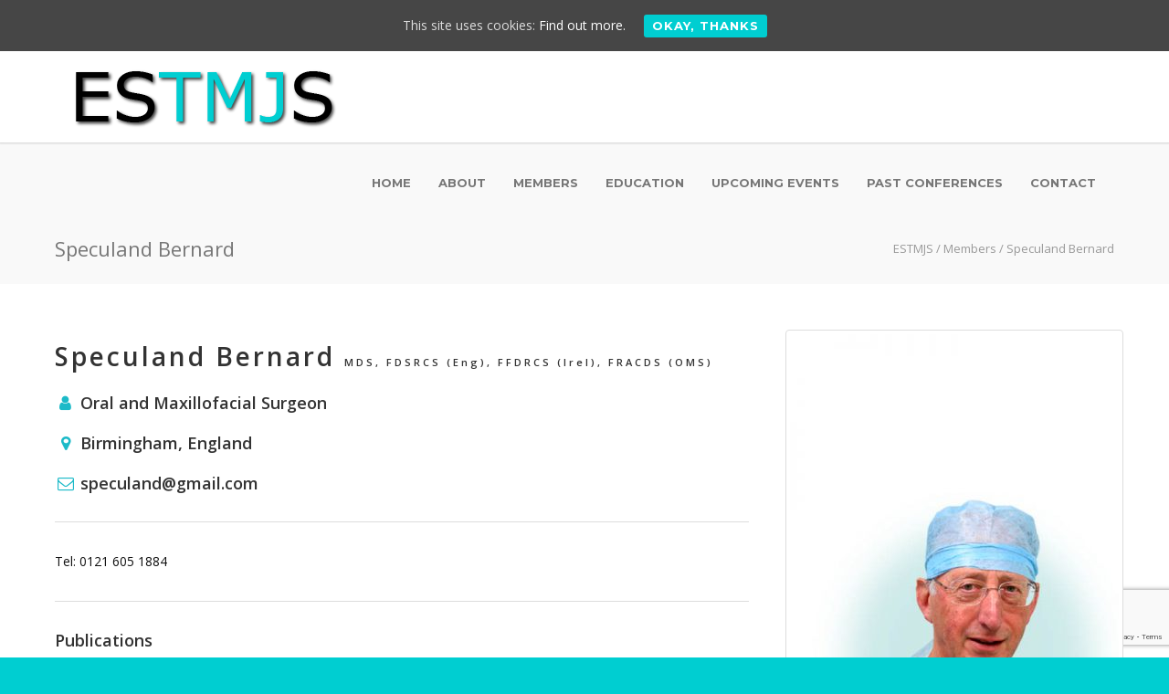

--- FILE ---
content_type: text/html; charset=UTF-8
request_url: http://www.estmjs.org/members/bernard-speculand/
body_size: 24437
content:
<!doctype html>
<html lang="en-GB">
<head>
    <meta http-equiv="Content-Type" content="text/html; charset=UTF-8" />
    <title>Speculand Bernard |  </title>
    <!-- Mobile Specific Metas & Favicons -->
		        <meta name="viewport" content="width=device-width, initial-scale=1, maximum-scale=1, user-scalable=0">					

    <!-- Global site tag (gtag.js) - Google Analytics -->
    <script async src="https://www.googletagmanager.com/gtag/js?id=UA-109191970-1"></script>
    <script>
      window.dataLayer = window.dataLayer || [];
      function gtag(){dataLayer.push(arguments);}
      gtag('js', new Date());

      gtag('config', 'UA-109191970-1');
    </script>

    <!-- WordPress Stuff -->
	<title>Speculand Bernard &#8211; ESTMJS</title>
<meta name='robots' content='max-image-preview:large' />
<link rel='dns-prefetch' href='//fonts.googleapis.com' />
<link rel="alternate" type="application/rss+xml" title="ESTMJS &raquo; Feed" href="http://www.estmjs.org/feed/" />
<link rel="alternate" type="application/rss+xml" title="ESTMJS &raquo; Comments Feed" href="http://www.estmjs.org/comments/feed/" />
<link rel="alternate" title="oEmbed (JSON)" type="application/json+oembed" href="http://www.estmjs.org/wp-json/oembed/1.0/embed?url=http%3A%2F%2Fwww.estmjs.org%2Fmembers%2Fbernard-speculand%2F" />
<link rel="alternate" title="oEmbed (XML)" type="text/xml+oembed" href="http://www.estmjs.org/wp-json/oembed/1.0/embed?url=http%3A%2F%2Fwww.estmjs.org%2Fmembers%2Fbernard-speculand%2F&#038;format=xml" />
<style id='wp-img-auto-sizes-contain-inline-css' type='text/css'>
img:is([sizes=auto i],[sizes^="auto," i]){contain-intrinsic-size:3000px 1500px}
/*# sourceURL=wp-img-auto-sizes-contain-inline-css */
</style>
<style id='wp-emoji-styles-inline-css' type='text/css'>

	img.wp-smiley, img.emoji {
		display: inline !important;
		border: none !important;
		box-shadow: none !important;
		height: 1em !important;
		width: 1em !important;
		margin: 0 0.07em !important;
		vertical-align: -0.1em !important;
		background: none !important;
		padding: 0 !important;
	}
/*# sourceURL=wp-emoji-styles-inline-css */
</style>
<style id='wp-block-library-inline-css' type='text/css'>
:root{
  --wp-block-synced-color:#7a00df;
  --wp-block-synced-color--rgb:122, 0, 223;
  --wp-bound-block-color:var(--wp-block-synced-color);
  --wp-editor-canvas-background:#ddd;
  --wp-admin-theme-color:#007cba;
  --wp-admin-theme-color--rgb:0, 124, 186;
  --wp-admin-theme-color-darker-10:#006ba1;
  --wp-admin-theme-color-darker-10--rgb:0, 107, 160.5;
  --wp-admin-theme-color-darker-20:#005a87;
  --wp-admin-theme-color-darker-20--rgb:0, 90, 135;
  --wp-admin-border-width-focus:2px;
}
@media (min-resolution:192dpi){
  :root{
    --wp-admin-border-width-focus:1.5px;
  }
}
.wp-element-button{
  cursor:pointer;
}

:root .has-very-light-gray-background-color{
  background-color:#eee;
}
:root .has-very-dark-gray-background-color{
  background-color:#313131;
}
:root .has-very-light-gray-color{
  color:#eee;
}
:root .has-very-dark-gray-color{
  color:#313131;
}
:root .has-vivid-green-cyan-to-vivid-cyan-blue-gradient-background{
  background:linear-gradient(135deg, #00d084, #0693e3);
}
:root .has-purple-crush-gradient-background{
  background:linear-gradient(135deg, #34e2e4, #4721fb 50%, #ab1dfe);
}
:root .has-hazy-dawn-gradient-background{
  background:linear-gradient(135deg, #faaca8, #dad0ec);
}
:root .has-subdued-olive-gradient-background{
  background:linear-gradient(135deg, #fafae1, #67a671);
}
:root .has-atomic-cream-gradient-background{
  background:linear-gradient(135deg, #fdd79a, #004a59);
}
:root .has-nightshade-gradient-background{
  background:linear-gradient(135deg, #330968, #31cdcf);
}
:root .has-midnight-gradient-background{
  background:linear-gradient(135deg, #020381, #2874fc);
}
:root{
  --wp--preset--font-size--normal:16px;
  --wp--preset--font-size--huge:42px;
}

.has-regular-font-size{
  font-size:1em;
}

.has-larger-font-size{
  font-size:2.625em;
}

.has-normal-font-size{
  font-size:var(--wp--preset--font-size--normal);
}

.has-huge-font-size{
  font-size:var(--wp--preset--font-size--huge);
}

.has-text-align-center{
  text-align:center;
}

.has-text-align-left{
  text-align:left;
}

.has-text-align-right{
  text-align:right;
}

.has-fit-text{
  white-space:nowrap !important;
}

#end-resizable-editor-section{
  display:none;
}

.aligncenter{
  clear:both;
}

.items-justified-left{
  justify-content:flex-start;
}

.items-justified-center{
  justify-content:center;
}

.items-justified-right{
  justify-content:flex-end;
}

.items-justified-space-between{
  justify-content:space-between;
}

.screen-reader-text{
  border:0;
  clip-path:inset(50%);
  height:1px;
  margin:-1px;
  overflow:hidden;
  padding:0;
  position:absolute;
  width:1px;
  word-wrap:normal !important;
}

.screen-reader-text:focus{
  background-color:#ddd;
  clip-path:none;
  color:#444;
  display:block;
  font-size:1em;
  height:auto;
  left:5px;
  line-height:normal;
  padding:15px 23px 14px;
  text-decoration:none;
  top:5px;
  width:auto;
  z-index:100000;
}
html :where(.has-border-color){
  border-style:solid;
}

html :where([style*=border-top-color]){
  border-top-style:solid;
}

html :where([style*=border-right-color]){
  border-right-style:solid;
}

html :where([style*=border-bottom-color]){
  border-bottom-style:solid;
}

html :where([style*=border-left-color]){
  border-left-style:solid;
}

html :where([style*=border-width]){
  border-style:solid;
}

html :where([style*=border-top-width]){
  border-top-style:solid;
}

html :where([style*=border-right-width]){
  border-right-style:solid;
}

html :where([style*=border-bottom-width]){
  border-bottom-style:solid;
}

html :where([style*=border-left-width]){
  border-left-style:solid;
}
html :where(img[class*=wp-image-]){
  height:auto;
  max-width:100%;
}
:where(figure){
  margin:0 0 1em;
}

html :where(.is-position-sticky){
  --wp-admin--admin-bar--position-offset:var(--wp-admin--admin-bar--height, 0px);
}

@media screen and (max-width:600px){
  html :where(.is-position-sticky){
    --wp-admin--admin-bar--position-offset:0px;
  }
}

/*# sourceURL=wp-block-library-inline-css */
</style><style id='global-styles-inline-css' type='text/css'>
:root{--wp--preset--aspect-ratio--square: 1;--wp--preset--aspect-ratio--4-3: 4/3;--wp--preset--aspect-ratio--3-4: 3/4;--wp--preset--aspect-ratio--3-2: 3/2;--wp--preset--aspect-ratio--2-3: 2/3;--wp--preset--aspect-ratio--16-9: 16/9;--wp--preset--aspect-ratio--9-16: 9/16;--wp--preset--color--black: #000000;--wp--preset--color--cyan-bluish-gray: #abb8c3;--wp--preset--color--white: #ffffff;--wp--preset--color--pale-pink: #f78da7;--wp--preset--color--vivid-red: #cf2e2e;--wp--preset--color--luminous-vivid-orange: #ff6900;--wp--preset--color--luminous-vivid-amber: #fcb900;--wp--preset--color--light-green-cyan: #7bdcb5;--wp--preset--color--vivid-green-cyan: #00d084;--wp--preset--color--pale-cyan-blue: #8ed1fc;--wp--preset--color--vivid-cyan-blue: #0693e3;--wp--preset--color--vivid-purple: #9b51e0;--wp--preset--gradient--vivid-cyan-blue-to-vivid-purple: linear-gradient(135deg,rgb(6,147,227) 0%,rgb(155,81,224) 100%);--wp--preset--gradient--light-green-cyan-to-vivid-green-cyan: linear-gradient(135deg,rgb(122,220,180) 0%,rgb(0,208,130) 100%);--wp--preset--gradient--luminous-vivid-amber-to-luminous-vivid-orange: linear-gradient(135deg,rgb(252,185,0) 0%,rgb(255,105,0) 100%);--wp--preset--gradient--luminous-vivid-orange-to-vivid-red: linear-gradient(135deg,rgb(255,105,0) 0%,rgb(207,46,46) 100%);--wp--preset--gradient--very-light-gray-to-cyan-bluish-gray: linear-gradient(135deg,rgb(238,238,238) 0%,rgb(169,184,195) 100%);--wp--preset--gradient--cool-to-warm-spectrum: linear-gradient(135deg,rgb(74,234,220) 0%,rgb(151,120,209) 20%,rgb(207,42,186) 40%,rgb(238,44,130) 60%,rgb(251,105,98) 80%,rgb(254,248,76) 100%);--wp--preset--gradient--blush-light-purple: linear-gradient(135deg,rgb(255,206,236) 0%,rgb(152,150,240) 100%);--wp--preset--gradient--blush-bordeaux: linear-gradient(135deg,rgb(254,205,165) 0%,rgb(254,45,45) 50%,rgb(107,0,62) 100%);--wp--preset--gradient--luminous-dusk: linear-gradient(135deg,rgb(255,203,112) 0%,rgb(199,81,192) 50%,rgb(65,88,208) 100%);--wp--preset--gradient--pale-ocean: linear-gradient(135deg,rgb(255,245,203) 0%,rgb(182,227,212) 50%,rgb(51,167,181) 100%);--wp--preset--gradient--electric-grass: linear-gradient(135deg,rgb(202,248,128) 0%,rgb(113,206,126) 100%);--wp--preset--gradient--midnight: linear-gradient(135deg,rgb(2,3,129) 0%,rgb(40,116,252) 100%);--wp--preset--font-size--small: 13px;--wp--preset--font-size--medium: 20px;--wp--preset--font-size--large: 36px;--wp--preset--font-size--x-large: 42px;--wp--preset--spacing--20: 0.44rem;--wp--preset--spacing--30: 0.67rem;--wp--preset--spacing--40: 1rem;--wp--preset--spacing--50: 1.5rem;--wp--preset--spacing--60: 2.25rem;--wp--preset--spacing--70: 3.38rem;--wp--preset--spacing--80: 5.06rem;--wp--preset--shadow--natural: 6px 6px 9px rgba(0, 0, 0, 0.2);--wp--preset--shadow--deep: 12px 12px 50px rgba(0, 0, 0, 0.4);--wp--preset--shadow--sharp: 6px 6px 0px rgba(0, 0, 0, 0.2);--wp--preset--shadow--outlined: 6px 6px 0px -3px rgb(255, 255, 255), 6px 6px rgb(0, 0, 0);--wp--preset--shadow--crisp: 6px 6px 0px rgb(0, 0, 0);}:where(.is-layout-flex){gap: 0.5em;}:where(.is-layout-grid){gap: 0.5em;}body .is-layout-flex{display: flex;}.is-layout-flex{flex-wrap: wrap;align-items: center;}.is-layout-flex > :is(*, div){margin: 0;}body .is-layout-grid{display: grid;}.is-layout-grid > :is(*, div){margin: 0;}:where(.wp-block-columns.is-layout-flex){gap: 2em;}:where(.wp-block-columns.is-layout-grid){gap: 2em;}:where(.wp-block-post-template.is-layout-flex){gap: 1.25em;}:where(.wp-block-post-template.is-layout-grid){gap: 1.25em;}.has-black-color{color: var(--wp--preset--color--black) !important;}.has-cyan-bluish-gray-color{color: var(--wp--preset--color--cyan-bluish-gray) !important;}.has-white-color{color: var(--wp--preset--color--white) !important;}.has-pale-pink-color{color: var(--wp--preset--color--pale-pink) !important;}.has-vivid-red-color{color: var(--wp--preset--color--vivid-red) !important;}.has-luminous-vivid-orange-color{color: var(--wp--preset--color--luminous-vivid-orange) !important;}.has-luminous-vivid-amber-color{color: var(--wp--preset--color--luminous-vivid-amber) !important;}.has-light-green-cyan-color{color: var(--wp--preset--color--light-green-cyan) !important;}.has-vivid-green-cyan-color{color: var(--wp--preset--color--vivid-green-cyan) !important;}.has-pale-cyan-blue-color{color: var(--wp--preset--color--pale-cyan-blue) !important;}.has-vivid-cyan-blue-color{color: var(--wp--preset--color--vivid-cyan-blue) !important;}.has-vivid-purple-color{color: var(--wp--preset--color--vivid-purple) !important;}.has-black-background-color{background-color: var(--wp--preset--color--black) !important;}.has-cyan-bluish-gray-background-color{background-color: var(--wp--preset--color--cyan-bluish-gray) !important;}.has-white-background-color{background-color: var(--wp--preset--color--white) !important;}.has-pale-pink-background-color{background-color: var(--wp--preset--color--pale-pink) !important;}.has-vivid-red-background-color{background-color: var(--wp--preset--color--vivid-red) !important;}.has-luminous-vivid-orange-background-color{background-color: var(--wp--preset--color--luminous-vivid-orange) !important;}.has-luminous-vivid-amber-background-color{background-color: var(--wp--preset--color--luminous-vivid-amber) !important;}.has-light-green-cyan-background-color{background-color: var(--wp--preset--color--light-green-cyan) !important;}.has-vivid-green-cyan-background-color{background-color: var(--wp--preset--color--vivid-green-cyan) !important;}.has-pale-cyan-blue-background-color{background-color: var(--wp--preset--color--pale-cyan-blue) !important;}.has-vivid-cyan-blue-background-color{background-color: var(--wp--preset--color--vivid-cyan-blue) !important;}.has-vivid-purple-background-color{background-color: var(--wp--preset--color--vivid-purple) !important;}.has-black-border-color{border-color: var(--wp--preset--color--black) !important;}.has-cyan-bluish-gray-border-color{border-color: var(--wp--preset--color--cyan-bluish-gray) !important;}.has-white-border-color{border-color: var(--wp--preset--color--white) !important;}.has-pale-pink-border-color{border-color: var(--wp--preset--color--pale-pink) !important;}.has-vivid-red-border-color{border-color: var(--wp--preset--color--vivid-red) !important;}.has-luminous-vivid-orange-border-color{border-color: var(--wp--preset--color--luminous-vivid-orange) !important;}.has-luminous-vivid-amber-border-color{border-color: var(--wp--preset--color--luminous-vivid-amber) !important;}.has-light-green-cyan-border-color{border-color: var(--wp--preset--color--light-green-cyan) !important;}.has-vivid-green-cyan-border-color{border-color: var(--wp--preset--color--vivid-green-cyan) !important;}.has-pale-cyan-blue-border-color{border-color: var(--wp--preset--color--pale-cyan-blue) !important;}.has-vivid-cyan-blue-border-color{border-color: var(--wp--preset--color--vivid-cyan-blue) !important;}.has-vivid-purple-border-color{border-color: var(--wp--preset--color--vivid-purple) !important;}.has-vivid-cyan-blue-to-vivid-purple-gradient-background{background: var(--wp--preset--gradient--vivid-cyan-blue-to-vivid-purple) !important;}.has-light-green-cyan-to-vivid-green-cyan-gradient-background{background: var(--wp--preset--gradient--light-green-cyan-to-vivid-green-cyan) !important;}.has-luminous-vivid-amber-to-luminous-vivid-orange-gradient-background{background: var(--wp--preset--gradient--luminous-vivid-amber-to-luminous-vivid-orange) !important;}.has-luminous-vivid-orange-to-vivid-red-gradient-background{background: var(--wp--preset--gradient--luminous-vivid-orange-to-vivid-red) !important;}.has-very-light-gray-to-cyan-bluish-gray-gradient-background{background: var(--wp--preset--gradient--very-light-gray-to-cyan-bluish-gray) !important;}.has-cool-to-warm-spectrum-gradient-background{background: var(--wp--preset--gradient--cool-to-warm-spectrum) !important;}.has-blush-light-purple-gradient-background{background: var(--wp--preset--gradient--blush-light-purple) !important;}.has-blush-bordeaux-gradient-background{background: var(--wp--preset--gradient--blush-bordeaux) !important;}.has-luminous-dusk-gradient-background{background: var(--wp--preset--gradient--luminous-dusk) !important;}.has-pale-ocean-gradient-background{background: var(--wp--preset--gradient--pale-ocean) !important;}.has-electric-grass-gradient-background{background: var(--wp--preset--gradient--electric-grass) !important;}.has-midnight-gradient-background{background: var(--wp--preset--gradient--midnight) !important;}.has-small-font-size{font-size: var(--wp--preset--font-size--small) !important;}.has-medium-font-size{font-size: var(--wp--preset--font-size--medium) !important;}.has-large-font-size{font-size: var(--wp--preset--font-size--large) !important;}.has-x-large-font-size{font-size: var(--wp--preset--font-size--x-large) !important;}
/*# sourceURL=global-styles-inline-css */
</style>
<style id='core-block-supports-inline-css' type='text/css'>
/**
 * Core styles: block-supports
 */

/*# sourceURL=core-block-supports-inline-css */
</style>

<style id='classic-theme-styles-inline-css' type='text/css'>
/**
 * These rules are needed for backwards compatibility.
 * They should match the button element rules in the base theme.json file.
 */
.wp-block-button__link {
	color: #ffffff;
	background-color: #32373c;
	border-radius: 9999px; /* 100% causes an oval, but any explicit but really high value retains the pill shape. */

	/* This needs a low specificity so it won't override the rules from the button element if defined in theme.json. */
	box-shadow: none;
	text-decoration: none;

	/* The extra 2px are added to size solids the same as the outline versions.*/
	padding: calc(0.667em + 2px) calc(1.333em + 2px);

	font-size: 1.125em;
}

.wp-block-file__button {
	background: #32373c;
	color: #ffffff;
	text-decoration: none;
}

/*# sourceURL=/wp-includes/css/classic-themes.css */
</style>
<link rel='stylesheet' id='cwd-associate-members-style-css' href='http://www.estmjs.org/wp-content/plugins/associate-members-post-type/associate-members-style.css?ver=6.9' type='text/css' media='all' />
<link rel='stylesheet' id='contact-form-7-css' href='http://www.estmjs.org/wp-content/plugins/contact-form-7/includes/css/styles.css?ver=6.1.4' type='text/css' media='all' />
<link rel='stylesheet' id='cookie-consent-style-css' href='http://www.estmjs.org/wp-content/plugins/cwd-cookie-consent/assets/css/style.css?ver=6.9' type='text/css' media='all' />
<link rel='stylesheet' id='cwd-members-style-css' href='http://www.estmjs.org/wp-content/plugins/members-post-type/members-style.css?ver=6.9' type='text/css' media='all' />
<link rel='stylesheet' id='rs-plugin-settings-css' href='http://www.estmjs.org/wp-content/plugins/revslider/public/assets/css/rs6.css?ver=6.4.6' type='text/css' media='all' />
<style id='rs-plugin-settings-inline-css' type='text/css'>
.tp-caption a{color:#ff7302;text-shadow:none;-webkit-transition:all 0.2s ease-out;-moz-transition:all 0.2s ease-out;-o-transition:all 0.2s ease-out;-ms-transition:all 0.2s ease-out}.tp-caption a:hover{color:#ffa902}
/*# sourceURL=rs-plugin-settings-inline-css */
</style>
<link rel='stylesheet' id='stylesheet-css' href='http://www.estmjs.org/wp-content/themes/estmjs/style.css?ver=1' type='text/css' media='all' />
<link rel='stylesheet' id='js_composer_front-css' href='http://www.estmjs.org/wp-content/plugins/js_composer/assets/css/js_composer.min.css?ver=8.7.2' type='text/css' media='all' />
<link rel='stylesheet' id='shortcodes-css' href='http://www.estmjs.org/wp-content/themes/unicon/framework/css/shortcodes.css?ver=6.9' type='text/css' media='all' />
<link rel='stylesheet' id='responsive-css' href='http://www.estmjs.org/wp-content/themes/unicon/framework/css/responsive.css?ver=6.9' type='text/css' media='all' />
<link rel='stylesheet' id='redux-google-fonts-minti_data-css' href='http://fonts.googleapis.com/css?family=Montserrat%3A100%2C200%2C300%2C400%2C500%2C600%2C700%2C800%2C900%2C100italic%2C200italic%2C300italic%2C400italic%2C500italic%2C600italic%2C700italic%2C800italic%2C900italic%7COpen+Sans%3A300%2C400%2C500%2C600%2C700%2C800%2C300italic%2C400italic%2C500italic%2C600italic%2C700italic%2C800italic&#038;subset=latin&#038;ver=1716882229' type='text/css' media='all' />
<script type="text/javascript" src="http://www.estmjs.org/wp-includes/js/jquery/jquery.js?ver=3.7.1" id="jquery-core-js"></script>
<script type="text/javascript" src="http://www.estmjs.org/wp-includes/js/jquery/jquery-migrate.js?ver=3.4.1" id="jquery-migrate-js"></script>
<script type="text/javascript" src="http://www.estmjs.org/wp-content/plugins/revslider/public/assets/js/rbtools.min.js?ver=6.4.4" id="tp-tools-js"></script>
<script type="text/javascript" src="http://www.estmjs.org/wp-content/plugins/revslider/public/assets/js/rs6.min.js?ver=6.4.6" id="revmin-js"></script>
<script></script><link rel="https://api.w.org/" href="http://www.estmjs.org/wp-json/" /><link rel="EditURI" type="application/rsd+xml" title="RSD" href="http://www.estmjs.org/xmlrpc.php?rsd" />
<meta name="generator" content="WordPress 6.9" />
<link rel="canonical" href="http://www.estmjs.org/members/bernard-speculand/" />
<link rel='shortlink' href='http://www.estmjs.org/?p=15504' />
<style id="cwd_cc-css" type="text/css" media="screen">
				#cwd-cookie-bar {
					box-sizing: border-box;
					max-height: 0;
					opacity: 0;
					z-index: 99999;
					overflow: hidden;
					color: #ddd;
					position: fixed;
					left: 0;
					top: 0;
					width: 100%;
					background-color: #464646;
				}
				#cwd-cookie-bar a {
					color: #fff;
				}
				#cwd-cookie-bar .x_close span {
					background-color: ;
				}
				button#cwdCookie {
					background:;
					color: ;
					border: 0; padding: 6px 9px; border-radius: 3px;
				}
				#cwd-cookie-bar h3 {
					color: #ddd;
				}
				.has-cookie-bar #cwd-cookie-bar {
					opacity: 1;
					max-height: 999px;
					min-height: 30px;
				}</style><style type="text/css">
body{font:400 14px Open Sans,Arial,Helvetica,sans-serif;color:#111111;line-height:1.9;}.wrapall,.boxed-layout{background-color:#ffffff;}body.page-template-page-blank-php{background:#ffffff !important;}h1,.title-h1{font:600 28px Open Sans,Arial,Helvetica,sans-serif;color:#333333;}h2{font:600 24px Open Sans,Arial,Helvetica,sans-serif;color:#333333;}h3{font:600 18px Open Sans,Arial,Helvetica,sans-serif;color:#333333;}h4{font:600 16px Open Sans,Arial,Helvetica,sans-serif;color:#333333;}h5{font:600 16px Open Sans,Arial,Helvetica,sans-serif;color:#333333;}h6{font:600 16px Open Sans,Arial,Helvetica,sans-serif;color:#333333;}.title{font-family:'Open Sans',Arial,Helvetica,sans-serif;}h1 a,h2 a,h3 a,h4 a,h5 a,h6 a{font-weight:inherit;color:inherit;}h1 a:hover,h2 a:hover,h3 a:hover,h4 a:hover,h5 a:hover,h6 a:hover,a:hover h1,a:hover h2,a:hover h3,a:hover h4,a:hover h5,a:hover h6{color:#333333;}a{color:#00ced1;}a:hover{color:#333333;}input[type='text'],input[type='password'],input[type='email'],input[type='tel'],input[type='date'],input[type='number'],textarea,select{font-family:Open Sans,Arial,Helvetica,sans-serif;font-size:14px;}#sidebar .widget h3{font:700 14px Montserrat,Arial,Helvetica,sans-serif;color:#444444;}.container .twelve.alt.sidebar-right,.container .twelve.alt.sidebar-left,#sidebar.sidebar-right #sidebar-widgets,#sidebar.sidebar-left #sidebar-widgets{border-color:#efefef;}#topbar{background:#f5f5f5;color:#777777;}#topbar a{color:#777777;}#topbar a:hover{color:#333333;}@media only screen and (max-width:767px){#topbar .topbar-col1{background:#f5f5f5;}} #navigation > ul > li > a{font:700 13px Montserrat,Arial,Helvetica,sans-serif;color:#777777;}#navigation > ul > li:hover > a,#navigation > ul > li > a:hover{color:#00ced1;}#navigation li.current-menu-item > a:hover,#navigation li.current-page-ancestor > a:hover,#navigation li.current-menu-ancestor > a:hover,#navigation li.current-menu-parent > a:hover,#navigation li.current_page_ancestor > a:hover,#navigation > ul > li.sfHover > a{color:#00ced1;}#navigation li.current-menu-item > a,#navigation li.current-page-ancestor > a,#navigation li.current-menu-ancestor > a,#navigation li.current-menu-parent > a,#navigation li.current_page_ancestor > a{color:#00ced1;}#navigation ul li:hover{border-color:#00ced1;}#navigation li.current-menu-item,#navigation li.current-page-ancestor,#navigation li.current-menu-ancestor,#navigation li.current-menu-parent,#navigation li.current_page_ancestor{border-color:#00ced1;}#navigation .sub-menu{background:#262626;}#navigation .sub-menu li a{font:400 13px Open Sans,Arial,Helvetica,sans-serif;color:#bbbbbb;}#navigation .sub-menu li a:hover{color:#ffffff;}#navigation .sub-menu li.current_page_item > a,#navigation .sub-menu li.current_page_item > a:hover,#navigation .sub-menu li.current-menu-item > a,#navigation .sub-menu li.current-menu-item > a:hover,#navigation .sub-menu li.current-page-ancestor > a,#navigation .sub-menu li.current-page-ancestor > a:hover,#navigation .sub-menu li.current-menu-ancestor > a,#navigation .sub-menu li.current-menu-ancestor > a:hover,#navigation .sub-menu li.current-menu-parent > a,#navigation .sub-menu li.current-menu-parent > a:hover,#navigation .sub-menu li.current_page_ancestor > a,#navigation .sub-menu li.current_page_ancestor > a:hover{color:#ffffff;}#navigation .sub-menu li a,#navigation .sub-menu ul li a{border-color:#333333;}#navigation > ul > li.megamenu > ul.sub-menu{background:#262626;border-color:#00ced1;}#navigation > ul > li.megamenu > ul > li{border-right-color:#333333 !important;}#navigation > ul > li.megamenu ul li a{color:#bbbbbb;}#navigation > ul > li.megamenu > ul > li > a{color:#ffffff;}#navigation > ul > li.megamenu > ul ul li a:hover,#header #navigation > ul > li.megamenu > ul ul li.current-menu-item a{color:#ffffff !important;background-color:#333333 !important;} #search-btn,#shopping-btn,#close-search-btn{color:#bbbbbb;}#search-btn:hover,#shopping-btn:hover,#close-search-btn:hover{color:#666666;}#slogan{font:400 20px Open Sans,Arial,Helvetica,sans-serif;color:#777777;margin-top:34px;} #mobile-navigation{background:#262626;}#mobile-navigation ul li a{font:400 13px Open Sans,Arial,Helvetica,sans-serif;color:#bbbbbb;border-bottom-color:#333333 !important;}#mobile-navigation ul li a:hover,#mobile-navigation ul li a:hover [class^='fa-'],#mobile-navigation li.open > a,#mobile-navigation ul li.current-menu-item > a,#mobile-navigation ul li.current-menu-ancestor > a{color:#ffffff;}body #mobile-navigation li.open > a [class^='fa-']{color:#ffffff;}#mobile-navigation form,#mobile-navigation form input{background:#444444;color:#cccccc;}#mobile-navigation form:before{color:#cccccc;}#mobile-header{background:#ffffff;height:100px;}#mobile-navigation-btn,#mobile-cart-btn,#mobile-shopping-btn{color:#bbbbbb;line-height:100px;}#mobile-navigation-btn:hover,#mobile-cart-btn:hover,#mobile-shopping-btn:hover{color:#666666;}#mobile-header .logo{margin-top:0;} #header.header-v1{height:100px;background:#ffffff;}.header-v1 .logo{margin-top:0;}.header-v1 #navigation > ul > li{height:100px;padding-top:35px;}.header-v1 #navigation .sub-menu{top:100px;}.header-v1 .header-icons-divider{line-height:100px;background:#efefef;}#header.header-v1 .widget_shopping_cart{top:100px;}.header-v1 #search-btn,.header-v1 #close-search-btn,.header-v1 #shopping-btn{line-height:100px;}.header-v1 #search-top,.header-v1 #search-top input{height:100px;}.header-v1 #search-top input{color:#666666;font-family:Open Sans,Arial,Helvetica,sans-serif;} #header.header-v3{background:#ffffff;}.header-v3 .navigation-wrap{background:#ffffff;border-top:1px solid #efefef;}.header-v3 .logo{margin-top:30px;margin-bottom:30px;} #header.header-v4{background:#ffffff;}.header-v4 .navigation-wrap{background:#ffffff;border-top:1px solid #efefef;}.header-v4 .logo{margin-top:30px;margin-bottom:30px;} #transparentimage{padding:100px 0 0 0;}.header-is-transparent #mobile-navigation{top:100px;} .stuck{background:#ffffff;} .titlebar h1,.title-h1{font:400 22px Open Sans,Arial,Helvetica,sans-serif;color:#777777;}#fulltitle{background:#f9f9f9;border-bottom:0 none #efefef;}#breadcrumbs{margin-top:6px;}#breadcrumbs,#breadcrumbs a{font:400 13px Open Sans,Arial,Helvetica,sans-serif;color:#999999;}#breadcrumbs a:hover{color:#666666;}#fullimagecenter h1,#transparentimage h1,#fullimagecenter .title-h1,#transparentimage .title-h1{font:700 42px Montserrat,Arial,Helvetica,sans-serif;color:#ffffff;text-transform:uppercase;letter-spacing:1px;text-align:center;} #footer .widget h3{font:700 13px Montserrat,Arial,Helvetica,sans-serif;color:#ffffff;}#footer{color:#ffffff;border-top:10px solid #39cdcf;}#footer{background-color:#666666;}#footer a,#footer .widget ul li:after{color:#ffffff;}#footer a:hover,#footer .widget ul li:hover:after{color:#ffffff;}#footer .widget ul li{border-bottom-color:#333333;} #copyright{background:#00ced1;color:#ffffff;}#copyright a{color:#ffffff;}#copyright a:hover{color:#111111;} .highlight{color:#00ced1 !important;}::selection{background:#00ced1;}::-moz-selection{background:#00ced1;}#shopping-btn span{background:#00ced1;}.blog-page .post h1 a:hover,.blog-page .post h2 a:hover{color:#00ced1;}.entry-image .entry-overlay{background:#00ced1;}.entry-quote a:hover{background:#00ced1;}.entry-link a:hover{background:#00ced1;}.blog-single .entry-tags a:hover{color:#00ced1;}.sharebox ul li a:hover{color:#00ced1;}.commentlist li.bypostauthor .comment-text{border-color:#00ced1;}#pagination .current a{background:#00ced1;}#filters ul li a:hover{color:#00ced1;}#filters ul li a.active{color:#00ced1;}#back-to-top a:hover{background-color:#00ced1;}#sidebar .widget ul li a:hover{color:#00ced1;}#sidebar .widget ul li:hover:after{color:#00ced1;}.widget_tag_cloud a:hover,.widget_product_tag_cloud a:hover{background:#00ced1;border-color:#00ced1;}.widget_portfolio .portfolio-widget-item .portfolio-overlay{background:#00ced1;}#sidebar .widget_nav_menu ul li a:hover{color:#00ced1;}#footer .widget_tag_cloud a:hover,#footer .widget_product_tag_cloud a:hover{background:#00ced1;border-color:#00ced1;} .box.style-2{border-top-color:#00ced1;}.box.style-4{border-color:#00ced1;}.box.style-6{background:#00ced1;}a.button,input[type=submit],button,.minti_button{background:#00ced1;border-color:#00ced1;}a.button.color-2{color:#00ced1;border-color:#00ced1;}a.button.color-3{background:#00ced1;border-color:#00ced1;}a.button.color-9{color:#00ced1;}a.button.color-6:hover{background:#00ced1;border-color:#00ced1;}a.button.color-7:hover{background:#00ced1;border-color:#00ced1;}.counter-number{color:#00ced1;}.divider-title.align-center:after,.divider-title.align-left:after{background-color:#00ced1}.divider5{border-bottom-color:#00ced1;}.dropcap.dropcap-circle{background-color:#00ced1;}.dropcap.dropcap-box{background-color:#00ced1;}.dropcap.dropcap-color{color:#00ced1;}.toggle .toggle-title.active,.color-light .toggle .toggle-title.active{background:#00ced1;border-color:#00ced1;}.iconbox-style-1.icon-color-accent i.boxicon,.iconbox-style-2.icon-color-accent i.boxicon,.iconbox-style-3.icon-color-accent i.boxicon,.iconbox-style-8.icon-color-accent i.boxicon,.iconbox-style-9.icon-color-accent i.boxicon{color:#00ced1!important;}.iconbox-style-4.icon-color-accent i.boxicon,.iconbox-style-5.icon-color-accent i.boxicon,.iconbox-style-6.icon-color-accent i.boxicon,.iconbox-style-7.icon-color-accent i.boxicon,.flip .icon-color-accent.card .back{background:#00ced1;}.latest-blog .blog-item .blog-overlay{background:#00ced1;}.latest-blog .blog-item .blog-pic i{color:#00ced1;}.latest-blog .blog-item h4 a:hover{color:#00ced1;}.progressbar .progress-percentage{background:#00ced1;}.wpb_widgetised_column .widget ul li a:hover{color:#00ced1;}.wpb_widgetised_column .widget ul li:hover:after{color:#00ced1;}.wpb_accordion .wpb_accordion_wrapper .ui-state-active .ui-icon{background-color:#00ced1;}.wpb_accordion .wpb_accordion_wrapper .ui-state-active.wpb_accordion_header a{color:#00ced1;}.wpb_accordion .wpb_accordion_wrapper .wpb_accordion_header a:hover,.wpb_accordion .wpb_accordion_wrapper .wpb_accordion_header a:hover .ui-state-default .ui-icon{color:#00ced1;}.wpb_accordion .wpb_accordion_wrapper .wpb_accordion_header:hover .ui-icon{background-color:#00ced1!important;}.wpb_content_element.wpb_tabs .wpb_tabs_nav li.ui-tabs-active{border-bottom-color:#00ced1;}.portfolio-item h4 a:hover{color:#00ced1;}.portfolio-filters ul li a:hover{color:#00ced1;}.portfolio-filters ul li a.active{color:#00ced1;}.portfolio-overlay-icon .portfolio-overlay{background:#00ced1;}.portfolio-overlay-icon i{color:#00ced1;}.portfolio-overlay-effect .portfolio-overlay{background:#00ced1;}.portfolio-overlay-name .portfolio-overlay{background:#00ced1;}.portfolio-detail-attributes ul li a:hover{color:#00ced1;}a.catimage:hover .catimage-text{background:#00ced1;} .products li h3{font:400 14px Open Sans,Arial,Helvetica,sans-serif;color:#111111;}.woocommerce .button.checkout-button{background:#00ced1;border-color:#00ced1;}.woocommerce .products .onsale{background:#00ced1;}.product .onsale{background:#00ced1;}button.single_add_to_cart_button:hover{background:#00ced1;}.woocommerce-tabs > ul > li.active a{color:#00ced1;border-bottom-color:#00ced1;}p.stars a:hover{background:#00ced1;}p.stars a.active,p.stars a.active:after{background:#00ced1;}.product_list_widget a{color:#00ced1;}.woocommerce .widget_layered_nav li.chosen a{color:#00ced1!important;}.woocommerce .widget_product_categories > ul > li.current-cat > a{color:#00ced1!important;}.woocommerce .widget_product_categories > ul > li.current-cat:after{color:#00ced1!important;}.woocommerce-message{background:#00ced1;}.bbp-topics-front ul.super-sticky .bbp-topic-title:before,.bbp-topics ul.super-sticky .bbp-topic-title:before,.bbp-topics ul.sticky .bbp-topic-title:before,.bbp-forum-content ul.sticky .bbp-topic-title:before{color:#00ced1!important;}#subscription-toggle a:hover{background:#00ced1;}.bbp-pagination-links span.current{background:#00ced1;}div.wpcf7-mail-sent-ok,div.wpcf7-mail-sent-ng,div.wpcf7-spam-blocked,div.wpcf7-validation-errors{background:#00ced1;}.wpcf7-not-valid{border-color:#00ced1 !important;}.products .button.add_to_cart_button{color:#00ced1!important;}.minti_list.color-accent li:before{color:#00ced1!important;}.blogslider_text .post-categories li a{background-color:#00ced1;}.minti_zooming_slider .flex-control-nav li .minti_zooming_slider_ghost{background-color:#00ced1;}.minti_carousel.pagination_numbers .owl-dots .owl-dot.active{background-color:#00ced1;}.wpb_content_element.wpb_tour .wpb_tabs_nav li.ui-tabs-active,.color-light .wpb_content_element.wpb_tour .wpb_tabs_nav li.ui-tabs-active{background-color:#00ced1;}.masonry_icon i{color:#00ced1;}.woocommerce-MyAccount-navigation-link.is-active a{color:#00ced1;} .font-special,.button,.counter-title,h6,.wpb_accordion .wpb_accordion_wrapper .wpb_accordion_header a,.pricing-plan .pricing-plan-head h3,a.catimage,.divider-title,button,input[type='submit'],input[type='reset'],input[type='button'],.vc_pie_chart h4,.page-404 h3,.minti_masonrygrid_item h4{font-family:'Montserrat',Arial,Helvetica,sans-serif;}.ui-helper-reset{line-height:1.9;} #header #navigation > ul > li > a{text-transform:uppercase;}#footer .widget h3{text-transform:uppercase;letter-spacing:1px;}#sidebar .widget h3{text-transform:uppercase;letter-spacing:1px;}#header #navigation > ul > li.megamenu > ul > li > a{letter-spacing:1px;font-size:14px;}#header #navigation > li > a{text-transform:uppercase;letter-spacing:1px;}.postid-4815 .portfolio-detail-title,.postid-4770 .portfolio-detail-title{display:none;}h6{font-weight:700;letter-spacing:1px;text-transform:uppercase;}.font-special{text-transform:uppercase;}.wpb_accordion .wpb_accordion_wrapper .wpb_accordion_header a{text-transform:uppercase;}.pricing-plan .pricing-plan-head h3{text-transform:uppercase;font-size:16px;}.pricing-plan .pricing-price span.pricing-amount{font-size:42px;font-weight:300;}.customclass1 .social-icon a{background:#efefef;color:#333333;}.customclass1 .social-icon a:hover{background:#1cbac8;color:#ffffff;}@media only screen and (max-width:959px){@media only screen and (-webkit-min-device-pixel-ratio:1),only screen and (min-device-pixel-ratio:1){.fontweight-300{font-weight:400 !important;}}}@media (max-width:768px){.hideundertablet{display:none;}}.features-box img{border-radius:4px;box-shadow:0 2px 0 0 rgba(0,0,0,.03);margin-bottom:-20px;}.borderbutton a{border:1px solid #1cbac8 !important;padding:10px 20px !important;margin-top:-11px !important;border-radius:3px;margin-right:15px !important;margin-left:5px !important;color:#1cbac8 !important;}.borderbutton a:hover{background:#333333 !important;border-color:#333333 !important;color:#ffffff !important;}#header.header-transparent .borderbutton a{border:1px solid rgba(255,255,255,0.5) !important;color:#ffffff !important;}.tp-caption a{color:#222222;border-bottom:4px solid #1cbac8;}.tp-caption a:hover{color:#1cbac8;border-bottom-color:transparent;}.no-transform{text-transform:none;}@media only screen and (max-width:959px){#header,.sticky-wrapper{display:none;}#mobile-header{display:inherit}}
</style><meta name="generator" content="Powered by WPBakery Page Builder - drag and drop page builder for WordPress."/>
<meta name="generator" content="Powered by Slider Revolution 6.4.6 - responsive, Mobile-Friendly Slider Plugin for WordPress with comfortable drag and drop interface." />
<script type="text/javascript">function setREVStartSize(e){
			//window.requestAnimationFrame(function() {				 
				window.RSIW = window.RSIW===undefined ? window.innerWidth : window.RSIW;	
				window.RSIH = window.RSIH===undefined ? window.innerHeight : window.RSIH;	
				try {								
					var pw = document.getElementById(e.c).parentNode.offsetWidth,
						newh;
					pw = pw===0 || isNaN(pw) ? window.RSIW : pw;
					e.tabw = e.tabw===undefined ? 0 : parseInt(e.tabw);
					e.thumbw = e.thumbw===undefined ? 0 : parseInt(e.thumbw);
					e.tabh = e.tabh===undefined ? 0 : parseInt(e.tabh);
					e.thumbh = e.thumbh===undefined ? 0 : parseInt(e.thumbh);
					e.tabhide = e.tabhide===undefined ? 0 : parseInt(e.tabhide);
					e.thumbhide = e.thumbhide===undefined ? 0 : parseInt(e.thumbhide);
					e.mh = e.mh===undefined || e.mh=="" || e.mh==="auto" ? 0 : parseInt(e.mh,0);		
					if(e.layout==="fullscreen" || e.l==="fullscreen") 						
						newh = Math.max(e.mh,window.RSIH);					
					else{					
						e.gw = Array.isArray(e.gw) ? e.gw : [e.gw];
						for (var i in e.rl) if (e.gw[i]===undefined || e.gw[i]===0) e.gw[i] = e.gw[i-1];					
						e.gh = e.el===undefined || e.el==="" || (Array.isArray(e.el) && e.el.length==0)? e.gh : e.el;
						e.gh = Array.isArray(e.gh) ? e.gh : [e.gh];
						for (var i in e.rl) if (e.gh[i]===undefined || e.gh[i]===0) e.gh[i] = e.gh[i-1];
											
						var nl = new Array(e.rl.length),
							ix = 0,						
							sl;					
						e.tabw = e.tabhide>=pw ? 0 : e.tabw;
						e.thumbw = e.thumbhide>=pw ? 0 : e.thumbw;
						e.tabh = e.tabhide>=pw ? 0 : e.tabh;
						e.thumbh = e.thumbhide>=pw ? 0 : e.thumbh;					
						for (var i in e.rl) nl[i] = e.rl[i]<window.RSIW ? 0 : e.rl[i];
						sl = nl[0];									
						for (var i in nl) if (sl>nl[i] && nl[i]>0) { sl = nl[i]; ix=i;}															
						var m = pw>(e.gw[ix]+e.tabw+e.thumbw) ? 1 : (pw-(e.tabw+e.thumbw)) / (e.gw[ix]);					
						newh =  (e.gh[ix] * m) + (e.tabh + e.thumbh);
					}				
					if(window.rs_init_css===undefined) window.rs_init_css = document.head.appendChild(document.createElement("style"));					
					document.getElementById(e.c).height = newh+"px";
					window.rs_init_css.innerHTML += "#"+e.c+"_wrapper { height: "+newh+"px }";				
				} catch(e){
					console.log("Failure at Presize of Slider:" + e)
				}					   
			//});
		  };</script>
<noscript><style> .wpb_animate_when_almost_visible { opacity: 1; }</style></noscript></head>

<body class="wp-singular members-template-default single single-members postid-15504 wp-theme-unicon wp-child-theme-estmjs smooth-scroll wpb-js-composer js-comp-ver-8.7.2 vc_responsive">

<div class="site-wrapper wrapall">


<header id="header" class="header header-v1 header-v1-only clearfix  ">
		
	<div class="container">
	
		<div id="logo-navigation" class="sixteen columns">
			
			<div id="logo" class="logo">
									<a href="http://www.estmjs.org/"><img src="http://www.estmjs.org/wp-content/uploads/2017/11/ESTMJS-Turquoise333.png" alt="ESTMJS" class="logo_standard" /></a>
					<a href="http://www.estmjs.org/"><img src="http://www.estmjs.org/wp-content/uploads/2017/11/ESTMJS-Turquoise333.png" alt="ESTMJS" class="logo_transparent" /></a>					<a href="http://www.estmjs.org/"><img src="http://www.estmjs.org/wp-content/uploads/2017/11/ESTMJS-Turquoise333.png" width="333" height="100" alt="ESTMJS" class="logo_retina" /></a>					<a href="http://www.estmjs.org/"><img src="http://www.estmjs.org/wp-content/uploads/2017/11/ESTMJS-Turquoise333.png" width="333" height="100" alt="ESTMJS" class="logo_retina_transparent" /></a>							</div>

			<div id="navigation" class="clearfix">			
				<div class="header-icons">
												
								</div>	

				<ul id="nav" class="menu"><li id="menu-item-15364" class="menu-item menu-item-type-post_type menu-item-object-page menu-item-home menu-item-15364"><a href="http://www.estmjs.org/">Home</a></li>
<li id="menu-item-15373" class="menu-item menu-item-type-post_type menu-item-object-page menu-item-has-children menu-item-15373"><a href="http://www.estmjs.org/about-us/">About</a>
<ul class="sub-menu">
	<li id="menu-item-15405" class="menu-item menu-item-type-post_type menu-item-object-page menu-item-15405"><a href="http://www.estmjs.org/about-us/">About ESTMJS</a></li>
	<li id="menu-item-15433" class="menu-item menu-item-type-post_type menu-item-object-page menu-item-15433"><a href="http://www.estmjs.org/about-us/mission-statement/">ESTMJS Mission Statement</a></li>
</ul>
</li>
<li id="menu-item-15418" class="menu-item menu-item-type-custom menu-item-object-custom menu-item-has-children menu-item-15418"><a href="http://www.estmjs.org/members/">Members</a>
<ul class="sub-menu">
	<li id="menu-item-16333" class="menu-item menu-item-type-custom menu-item-object-custom menu-item-16333"><a href="http://www.estmjs.org/members/">ESTMJS Members</a></li>
	<li id="menu-item-16334" class="menu-item menu-item-type-custom menu-item-object-custom menu-item-16334"><a href="http://www.estmjs.org/associate-members/">Associate Members</a></li>
</ul>
</li>
<li id="menu-item-16424" class="menu-item menu-item-type-custom menu-item-object-custom menu-item-has-children menu-item-16424"><a href="#">Education</a>
<ul class="sub-menu">
	<li id="menu-item-16871" class="menu-item menu-item-type-post_type menu-item-object-page menu-item-16871"><a href="http://www.estmjs.org/estmjs-grants/">ESTMJS Grants</a></li>
	<li id="menu-item-16425" class="menu-item menu-item-type-post_type menu-item-object-page menu-item-16425"><a href="http://www.estmjs.org/education-estmjs-approved-guidelines/">ESTMJS Approved Guidelines</a></li>
	<li id="menu-item-15441" class="menu-item menu-item-type-post_type menu-item-object-page menu-item-15441"><a href="http://www.estmjs.org/education/">Guidelines / Recommendations</a></li>
</ul>
</li>
<li id="menu-item-15664" class="menu-item menu-item-type-post_type menu-item-object-page menu-item-has-children menu-item-15664"><a href="http://www.estmjs.org/upcoming-events/">Upcoming Events</a>
<ul class="sub-menu">
	<li id="menu-item-15665" class="menu-item menu-item-type-post_type menu-item-object-page menu-item-15665"><a href="http://www.estmjs.org/upcoming-events/">Upcoming Events</a></li>
	<li id="menu-item-16839" class="menu-item menu-item-type-post_type menu-item-object-page menu-item-16839"><a href="http://www.estmjs.org/upcoming-events/bratislava-2025/">21st &#8211; 23rd May 2026, Vienna, Austria</a></li>
	<li id="menu-item-15811" class="menu-item menu-item-type-post_type menu-item-object-page menu-item-15811"><a href="http://www.estmjs.org/upcoming-events/annual-conference-booking/">Annual Conference Booking</a></li>
</ul>
</li>
<li id="menu-item-15439" class="menu-item menu-item-type-post_type menu-item-object-page menu-item-has-children menu-item-15439"><a href="http://www.estmjs.org/past-conferences/">Past Conferences</a>
<ul class="sub-menu">
	<li id="menu-item-16811" class="menu-item menu-item-type-post_type menu-item-object-page menu-item-16811"><a href="http://www.estmjs.org/past-conferences/oxford-2023-2/">Oxford 2023</a></li>
	<li id="menu-item-16618" class="menu-item menu-item-type-post_type menu-item-object-page menu-item-16618"><a href="http://www.estmjs.org/past-conferences/groningen-2022/">Groningen 2022</a></li>
	<li id="menu-item-16259" class="menu-item menu-item-type-post_type menu-item-object-page menu-item-16259"><a href="http://www.estmjs.org/past-conferences/marburg-2019/">Marburg 2019</a></li>
	<li id="menu-item-16102" class="menu-item menu-item-type-post_type menu-item-object-page menu-item-16102"><a href="http://www.estmjs.org/past-conferences/munich-2018/">Munich 2018</a></li>
	<li id="menu-item-15815" class="menu-item menu-item-type-post_type menu-item-object-page menu-item-15815"><a href="http://www.estmjs.org/past-conferences/lille-2017/">Lille 2017</a></li>
</ul>
</li>
<li id="menu-item-15380" class="menu-item menu-item-type-post_type menu-item-object-page menu-item-15380"><a href="http://www.estmjs.org/contact/">Contact</a></li>
</ul>			</div>
			
		</div>
		
		
			

	</div>	
	
</header>

<div id="mobile-header" class="mobile-header-v1">
	<div class="container">
		<div class="sixteen columns">
			<div id="mobile-logo" class="logo">
									<a href="http://www.estmjs.org/"><img src="http://www.estmjs.org/wp-content/uploads/2017/11/ESTMJS-Turquoise333.png" alt="ESTMJS" class="logo_standard" /></a>
					<a href="http://www.estmjs.org/"><img src="http://www.estmjs.org/wp-content/uploads/2017/11/ESTMJS-Turquoise333.png" width="333" height="100" alt="ESTMJS" class="logo_retina" /></a>							</div>
			<a href="#" id="mobile-navigation-btn"><i class="fa fa-bars"></i></a>
					</div>
	</div>
</div>

<div id="mobile-navigation">
	<div class="container">
		<div class="sixteen columns">
			<div class="menu-primary-menu-container"><ul id="mobile-nav" class="menu"><li class="menu-item menu-item-type-post_type menu-item-object-page menu-item-home menu-item-15364"><a href="http://www.estmjs.org/">Home</a></li>
<li class="menu-item menu-item-type-post_type menu-item-object-page menu-item-has-children menu-item-15373"><a href="http://www.estmjs.org/about-us/">About</a>
<ul class="sub-menu">
	<li class="menu-item menu-item-type-post_type menu-item-object-page menu-item-15405"><a href="http://www.estmjs.org/about-us/">About ESTMJS</a></li>
	<li class="menu-item menu-item-type-post_type menu-item-object-page menu-item-15433"><a href="http://www.estmjs.org/about-us/mission-statement/">ESTMJS Mission Statement</a></li>
</ul>
</li>
<li class="menu-item menu-item-type-custom menu-item-object-custom menu-item-has-children menu-item-15418"><a href="http://www.estmjs.org/members/">Members</a>
<ul class="sub-menu">
	<li class="menu-item menu-item-type-custom menu-item-object-custom menu-item-16333"><a href="http://www.estmjs.org/members/">ESTMJS Members</a></li>
	<li class="menu-item menu-item-type-custom menu-item-object-custom menu-item-16334"><a href="http://www.estmjs.org/associate-members/">Associate Members</a></li>
</ul>
</li>
<li class="menu-item menu-item-type-custom menu-item-object-custom menu-item-has-children menu-item-16424"><a href="#">Education</a>
<ul class="sub-menu">
	<li class="menu-item menu-item-type-post_type menu-item-object-page menu-item-16871"><a href="http://www.estmjs.org/estmjs-grants/">ESTMJS Grants</a></li>
	<li class="menu-item menu-item-type-post_type menu-item-object-page menu-item-16425"><a href="http://www.estmjs.org/education-estmjs-approved-guidelines/">ESTMJS Approved Guidelines</a></li>
	<li class="menu-item menu-item-type-post_type menu-item-object-page menu-item-15441"><a href="http://www.estmjs.org/education/">Guidelines / Recommendations</a></li>
</ul>
</li>
<li class="menu-item menu-item-type-post_type menu-item-object-page menu-item-has-children menu-item-15664"><a href="http://www.estmjs.org/upcoming-events/">Upcoming Events</a>
<ul class="sub-menu">
	<li class="menu-item menu-item-type-post_type menu-item-object-page menu-item-15665"><a href="http://www.estmjs.org/upcoming-events/">Upcoming Events</a></li>
	<li class="menu-item menu-item-type-post_type menu-item-object-page menu-item-16839"><a href="http://www.estmjs.org/upcoming-events/bratislava-2025/">21st &#8211; 23rd May 2026, Vienna, Austria</a></li>
	<li class="menu-item menu-item-type-post_type menu-item-object-page menu-item-15811"><a href="http://www.estmjs.org/upcoming-events/annual-conference-booking/">Annual Conference Booking</a></li>
</ul>
</li>
<li class="menu-item menu-item-type-post_type menu-item-object-page menu-item-has-children menu-item-15439"><a href="http://www.estmjs.org/past-conferences/">Past Conferences</a>
<ul class="sub-menu">
	<li class="menu-item menu-item-type-post_type menu-item-object-page menu-item-16811"><a href="http://www.estmjs.org/past-conferences/oxford-2023-2/">Oxford 2023</a></li>
	<li class="menu-item menu-item-type-post_type menu-item-object-page menu-item-16618"><a href="http://www.estmjs.org/past-conferences/groningen-2022/">Groningen 2022</a></li>
	<li class="menu-item menu-item-type-post_type menu-item-object-page menu-item-16259"><a href="http://www.estmjs.org/past-conferences/marburg-2019/">Marburg 2019</a></li>
	<li class="menu-item menu-item-type-post_type menu-item-object-page menu-item-16102"><a href="http://www.estmjs.org/past-conferences/munich-2018/">Munich 2018</a></li>
	<li class="menu-item menu-item-type-post_type menu-item-object-page menu-item-15815"><a href="http://www.estmjs.org/past-conferences/lille-2017/">Lille 2017</a></li>
</ul>
</li>
<li class="menu-item menu-item-type-post_type menu-item-object-page menu-item-15380"><a href="http://www.estmjs.org/contact/">Contact</a></li>
</ul></div>			
						<form action="http://www.estmjs.org" method="GET">
	      		<input type="text" name="s" value="" placeholder="Search.."  autocomplete="off" />
			</form> 
				
		</div>
	</div>
</div>


	
		
					<div id="fulltitle" class="titlebar">
				<div class="container">
					<div id="title" class="ten columns">
													<div class="title-h1">Speculand Bernard</div> 					</div>
					<div id="breadcrumbs" class="six columns">
						<div id="crumbs" class="breadcrumbs" itemscope itemtype="http://schema.org/BreadcrumbList"><span itemprop="itemListElement" itemscope itemtype="http://schema.org/ListItem"><a class="breadcrumbs__link" href="http://www.estmjs.org/" itemprop="item"><span itemprop="name">ESTMJS</span></a><meta itemprop="position" content="1" /></span><span class="breadcrumbs__separator"> / </span><span itemprop="itemListElement" itemscope itemtype="http://schema.org/ListItem"><a class="breadcrumbs__link" href="http://www.estmjs.org/members/" itemprop="item"><span itemprop="name">Members</span></a><meta itemprop="position" content="2" /></span><span class="breadcrumbs__separator"> / </span><span class="breadcrumbs__current">Speculand Bernard</span></div><!-- .breadcrumbs -->					</div>
				</div>
			</div>
		
	


	<div id="primary" class="content-area page-section">

		<article id="member-15504" class="post-15504 members type-members status-publish has-post-thumbnail hentry">
			<div id="members-detail">

				<div class="wpb_row vc_row-fluid standard-section section member-header">

					<div class="col span_12">

						<div class="vc_col-sm-8 wpb_column column_container col">

							<div class="member-title">
								<h1>Speculand Bernard <small>MDS, FDSRCS (Eng), FFDRCS (Irel), FRACDS (OMS)</small></h1>

								<h3 class="member-occupation"><i class="fa fa-fw fa-user" aria-hidden="true"></i> Oral and Maxillofacial Surgeon</h3><h3 class="member-location"><i class="fa fa-fw fa-map-marker" aria-hidden="true"></i> Birmingham, England</h3><h3 class="member-email"><i class="fa fa-fw fa-envelope-o" aria-hidden="true"></i> <a href="mailto:speculand@gmail.com">speculand@gmail.com</a></h3>							</div>   <!-- /member-title -->

							<div class="member-content">
								<p>Tel: 0121 605 1884</p>
							</div>   <!-- /entry-content -->

                            <div class="member-publications"><h3>Publications</h3><p>Training in TMJ Surgery: experience with a one year TMJ surgery fellowship<br />
British Journal of Oral and Maxillofacial Surgery http://dx.doi/10.1016/j.bjoms2015.12.007 160-161<br />
<br />
UK Temporomandibular joint replacement database : report on baseline data<br />
Idle M, Lowe D, Rogers S N, Sidebottom A J, Speculand B, Worrall S F. - British Journal of Oral and Maxillofacial Surgery(2014) 52:203-207<br />
<br />
Life on Mars: a personal OMFS comment on the oral surgery debate<br />
Speculand B. Faculty Dental Journal (2013) 4:110-111<br />
<br />
When an organisation fails<br />
Idle M, Speculand B. - Faculty Dental Journal (2012) 3:134-138<br />
<br />
Technique of temporomandibular joint replacement using a patient-specific reconstruction system in in the edentulous patient<br />
Dhanda J, Cooper C, Ellis D, Speculand B. - British Journal of Oral and Maxillofacial Surgery (2011) 49: 628-622<br />
</p></div>
						</div>  <!-- /col -->

                        <div class="vc_col-sm-4 wpb_column column_container col">

                            <div id="member-thumbnails"><img width="360" height="480" src="http://www.estmjs.org/wp-content/uploads/2016/11/bernard-speculand-360x480.jpg" class="img-responsive img-thumbnail wp-post-image" alt="" decoding="async" fetchpriority="high" srcset="http://www.estmjs.org/wp-content/uploads/2016/11/bernard-speculand-360x480.jpg 360w, http://www.estmjs.org/wp-content/uploads/2016/11/bernard-speculand-225x300.jpg 225w, http://www.estmjs.org/wp-content/uploads/2016/11/bernard-speculand-125x167.jpg 125w, http://www.estmjs.org/wp-content/uploads/2016/11/bernard-speculand-250x333.jpg 250w, http://www.estmjs.org/wp-content/uploads/2016/11/bernard-speculand.jpg 480w" sizes="(max-width: 360px) 100vw, 360px" /><span class="caption">Speculand Bernard</span></div>
                            <div id="secondary" class="widget-area" role="complementary">
	<div id="cwd_cpt_members_widget_list-2" class="widget widget_cwd_cpt_members_widget_list"><h3 class="widget-title">List of ESTMJS Members</h3><ul><li><a href="http://www.estmjs.org/members/esben-aagaard/">Aagaard Esben</a></li><li><a href="http://www.estmjs.org/members/barbara-gerber/">Barbara Gerber</a></li><li><a href="http://www.estmjs.org/members/barbara-gerber-2/">Barbara Gerber</a></li><li><a href="http://www.estmjs.org/members/bernard-bonte/">Bonte Bernard</a></li><li><a href="http://www.estmjs.org/members/luke-cascarini/">Cascarini Luke</a></li><li><a href="http://www.estmjs.org/members/piero-cascone/">Cascone Piero</a></li><li><a href="http://www.estmjs.org/members/lambert-de-bont/">De Bont Lambert</a></li><li><a href="http://www.estmjs.org/members/jean-delaire/">Delaire Jean</a></li><li><a href="http://www.estmjs.org/members/martin-dodd/">Dodd Martin</a></li><li><a href="http://www.estmjs.org/members/david-s-faustino-angelo/">Faustino Ângelo David S.</a></li><li><a href="http://www.estmjs.org/members/jacinto-fernandez-sanroman/">Fernández Sanromán Jacinto</a></li><li><a href="http://www.estmjs.org/members/joel-ferri/">Ferri Joël</a></li><li><a href="http://www.estmjs.org/members/stefan-gerber/">Gerber Stefan</a></li><li><a href="http://www.estmjs.org/members/giovanni-gerbino/">Gerbino Giovanni</a></li><li><a href="http://www.estmjs.org/members/ghaly-ghaly/">Ghaly Ghaly</a></li><li><a href="http://www.estmjs.org/members/raul-gonzalez-garcia/">González-García Raul</a></li><li><a href="http://www.estmjs.org/members/orhan-guven/">Güven Orhan</a></li><li><a href="http://www.estmjs.org/members/dusan-hirjak/">Hirjak Dušan</a></li><li><a href="http://www.estmjs.org/members/andreas-kolk/">Kolk Andreas</a></li><li><a href="http://www.estmjs.org/members/hadas-lehman/">Lehman Hadas</a></li><li><a href="http://www.estmjs.org/members/christoph-leiggener/">Leiggener Christoph</a></li><li><a href="http://www.estmjs.org/members/bodil-kristina-lund/">Lund Bodil Kristina</a></li><li><a href="http://www.estmjs.org/members/vladimir-machon/">Machoň Vladimir</a></li><li><a href="http://www.estmjs.org/members/nigel-shaun-matthews/">Matthews Nigel Shaun</a></li><li><a href="http://www.estmjs.org/members/niall-mcleod/">McLeod Niall</a></li><li><a href="http://www.estmjs.org/members/louis-mercuri/">Mercuri Louis G</a></li><li><a href="http://www.estmjs.org/members/mommaerts-maurice-y/">Mommaerts Maurice Y</a></li><li><a href="http://www.estmjs.org/members/florencio-monje/">Monje Florencio</a></li><li><a href="http://www.estmjs.org/members/moorthy-halsnad/">Moorthy Halsnad</a></li><li><a href="http://www.estmjs.org/members/kenichiro-murakami/">Murakami KenIchiro</a></li><li><a href="http://www.estmjs.org/members/andreas-neff/">Neff Andreas</a></li><li><a href="http://www.estmjs.org/members/dorrit-nitzan/">Nitzan Dorrit</a></li><li><a href="http://www.estmjs.org/members/rudolf-reich/">Reich Rudolf</a></li><li><a href="http://www.estmjs.org/members/ross-elledge/">Ross Elledge</a></li><li><a href="http://www.estmjs.org/members/nadeem-saeed/">Saeed Nadeem R</a></li><li><a href="http://www.estmjs.org/members/carrol-saridin/">Saridin Carrol</a></li><li><a href="http://www.estmjs.org/members/salvatore-sembronio/">Sembronio Salvatore</a></li><li><a href="http://www.estmjs.org/members/sherif-bayoumi/">Sherif Bayoumi</a></li><li><a href="http://www.estmjs.org/members/andrew-j-sidebottom/">Sidebottom Andrew J</a></li><li><a href="http://www.estmjs.org/members/fabrizio-spallaccia/">Spallaccia Fabrizio</a></li><li><a href="http://www.estmjs.org/members/bernard-speculand/">Speculand Bernard</a></li><li><a href="http://www.estmjs.org/members/frederik-spijkervet/">Spijkervet Frederik</a></li><li><a href="http://www.estmjs.org/members/samer-srouji/">Srouji Samer</a></li><li><a href="http://www.estmjs.org/members/marcus-teschke/">Teschke Marcus</a></li><li><a href="http://www.estmjs.org/members/mattias-ulmer/">Ulmner Mattias</a></li><li><a href="http://www.estmjs.org/members/gerhard-undt/">Undt Gerhard</a></li><li><a href="http://www.estmjs.org/members/van-bakelen-nico/">Van Bakelen Nico</a></li><li><a href="http://www.estmjs.org/members/anders-westermark/">Westermark Anders</a></li><li><a href="http://www.estmjs.org/members/christian-t-wilms/">Wilms Christian T</a></li></ul></div><div id="text-3" class="widget widget_text"><h3 class="widget-title">Founding Members</h3>			<div class="textwidget">Esben Aagaard; Piero Cascone; Lambert De Bont; Orhan Guven; Dusan Hirjack; Vladimir Machon; Louis Mercuri; Florencio Monji Gill; Andreas Neff; Dorrit Nitzan; Rudolf Reich; Jacinto Sanroman; Salvatore Sembronio; Andrew Sidebottom; Bernie Speculand and Gerhard Undt.</div>
		</div></div>    <!-- #secondary -->

                        </div>

					</div>   <!-- /row -->

				</div>   <!-- /member-header -->

			</div>   <!-- /container -->

		</article>   <!-- /member-id -->

	</div>   <!-- #primary -->



	
    <footer id="footer">
        <div class="container">
            <div id="footer-column1" class="one-third columns"><div id="text-2" class="widget widget_text"><h3>About ESTMJS</h3>			<div class="textwidget"><p>ESTMJS is an organisation of specialists in the field of TMJ surgery and TMJ disorders.  As a non-profit organization ESTMJS is committed to the care of persons with temporomandibular joint (TMJ) disorders.  The goal of the society is to extend and improve our understanding of the pathophysiology and clinical ramifications involved in the rehabilitation of such persons and the most effective solution to their problems.</p>
</div>
		</div></div>
			                <div id="footer-column2" class="one-third columns"><div id="contact-2" class="widget widget_contact"><h3>Contact Details</h3>			
			<address>
								<span class="address"><i class="fa fa-map-marker"></i><span class="adress-overflow">14 Church View Place, Henhull, Nantwich, Cheshire CW5 6XJ</span></span>
						
								<span class="phone"><i class="fa fa-phone"></i><strong>Phone:</strong> +44 7713 130525</span>
						
						
								<span class="email"><i class="fa fa-envelope"></i><strong>E-Mail:</strong> <a href="mailto:info@estmjs.org">info@estmjs.org</a></span>
						
							</address>
			
			</div></div>
						                <div id="footer-column3" class="one-third columns"><div id="media_image-2" class="widget widget_media_image"><img width="333" height="100" src="http://www.estmjs.org/wp-content/uploads/2017/11/ESTMJS-Turquoise333.png" class="image wp-image-15827  attachment-full size-full" alt="" style="max-width: 100%; height: auto;" decoding="async" loading="lazy" srcset="http://www.estmjs.org/wp-content/uploads/2017/11/ESTMJS-Turquoise333.png 333w, http://www.estmjs.org/wp-content/uploads/2017/11/ESTMJS-Turquoise333-300x90.png 300w, http://www.estmjs.org/wp-content/uploads/2017/11/ESTMJS-Turquoise333-125x38.png 125w, http://www.estmjs.org/wp-content/uploads/2017/11/ESTMJS-Turquoise333-250x75.png 250w" sizes="auto, (max-width: 333px) 100vw, 333px" /></div><div id="media_image-3" class="widget widget_media_image"><a href="http://www.astmjs.org/"><img width="300" height="189" src="http://www.estmjs.org/wp-content/uploads/2019/08/astmjs-footer-300x189.png" class="image wp-image-16328  attachment-medium size-medium" alt="" style="max-width: 100%; height: auto;" decoding="async" loading="lazy" srcset="http://www.estmjs.org/wp-content/uploads/2019/08/astmjs-footer-300x189.png 300w, http://www.estmjs.org/wp-content/uploads/2019/08/astmjs-footer-125x79.png 125w, http://www.estmjs.org/wp-content/uploads/2019/08/astmjs-footer-250x158.png 250w, http://www.estmjs.org/wp-content/uploads/2019/08/astmjs-footer.png 333w" sizes="auto, (max-width: 300px) 100vw, 300px" /></a></div></div>
						        </div>
    </footer>


    <div id="copyright" class="clearfix">
        <div class="container">

            <div class="sixteen columns">

                <div class="copyright-text copyright-col1">
                    &copy; 2026 ESTMJS &middot; All Rights Reserved &middot;
                    <a class="cd" target="_blank" href="https://www.clarkedesign.co.uk">Website Design</a> by
                    <a target="_blank" href="https://www.clarkedesign.co.uk" class="cd">Clarke Design</a>
                </div>

                <div class="copyright-col2">
											<div class="menu-footer-menu-container"><ul id="menu-footer-menu" class="menu"><li id="menu-item-15403" class="menu-item menu-item-type-post_type menu-item-object-page menu-item-home menu-item-15403"><a href="http://www.estmjs.org/">Home</a></li>
<li id="menu-item-15798" class="menu-item menu-item-type-post_type menu-item-object-page menu-item-15798"><a href="http://www.estmjs.org/about-us/">About Us</a></li>
<li id="menu-item-15799" class="menu-item menu-item-type-post_type menu-item-object-page menu-item-15799"><a href="http://www.estmjs.org/contact/">Contact us</a></li>
<li id="menu-item-16327" class="menu-item menu-item-type-post_type menu-item-object-page menu-item-16327"><a href="http://www.estmjs.org/cookie-policy/">Cookie Policy</a></li>
</ul></div>					                </div>

            </div>

        </div>
    </div>   <!-- end copyright -->


</div>   <!-- end wrapall / boxed -->

    <div id="back-to-top"><a href="#"><i class="fa fa-chevron-up"></i></a></div>

<script type="speculationrules">
{"prefetch":[{"source":"document","where":{"and":[{"href_matches":"/*"},{"not":{"href_matches":["/wp-*.php","/wp-admin/*","/wp-content/uploads/*","/wp-content/*","/wp-content/plugins/*","/wp-content/themes/estmjs/*","/wp-content/themes/unicon/*","/*\\?(.+)"]}},{"not":{"selector_matches":"a[rel~=\"nofollow\"]"}},{"not":{"selector_matches":".no-prefetch, .no-prefetch a"}}]},"eagerness":"conservative"}]}
</script>
<script type="text/javascript" id="wp_power_stats-js-extra">
/* <![CDATA[ */
var PowerStatsParams = {"ajaxurl":"http://www.estmjs.org/wp-admin/admin-ajax.php","ci":"YTo0OntzOjEyOiJjb250ZW50X3R5cGUiO3M6MTE6ImNwdDptZW1iZXJzIjtzOjg6ImNhdGVnb3J5IjtzOjA6IiI7czoxMDoiY29udGVudF9pZCI7aToxNTUwNDtzOjY6ImF1dGhvciI7czoxMjoiY2xhcmtlZGVzaWduIjt9.9f99aa4a0506a403d330417ecbaa13c8"};
//# sourceURL=wp_power_stats-js-extra
/* ]]> */
</script>
<script type="text/javascript" src="http://www.estmjs.org/wp-content/plugins/wp-power-stats/wp-power-stats.js" id="wp_power_stats-js"></script>
<script type="text/javascript" src="http://www.estmjs.org/wp-includes/js/dist/hooks.js?ver=220ff17f5667d013d468" id="wp-hooks-js"></script>
<script type="text/javascript" src="http://www.estmjs.org/wp-includes/js/dist/i18n.js?ver=6b3ae5bd3b8d9598492d" id="wp-i18n-js"></script>
<script type="text/javascript" id="wp-i18n-js-after">
/* <![CDATA[ */
wp.i18n.setLocaleData( { 'text direction\u0004ltr': [ 'ltr' ] } );
//# sourceURL=wp-i18n-js-after
/* ]]> */
</script>
<script type="text/javascript" src="http://www.estmjs.org/wp-content/plugins/contact-form-7/includes/swv/js/index.js?ver=6.1.4" id="swv-js"></script>
<script type="text/javascript" id="contact-form-7-js-before">
/* <![CDATA[ */
var wpcf7 = {
    "api": {
        "root": "http:\/\/www.estmjs.org\/wp-json\/",
        "namespace": "contact-form-7\/v1"
    }
};
//# sourceURL=contact-form-7-js-before
/* ]]> */
</script>
<script type="text/javascript" src="http://www.estmjs.org/wp-content/plugins/contact-form-7/includes/js/index.js?ver=6.1.4" id="contact-form-7-js"></script>
<script type="text/javascript" id="cookie-consent-js-extra">
/* <![CDATA[ */
var cwd_cc_vars = {"expiry":"30","method":"1","version":"1"};
//# sourceURL=cookie-consent-js-extra
/* ]]> */
</script>
<script type="text/javascript" src="http://www.estmjs.org/wp-content/plugins/cwd-cookie-consent/assets/js/cwd-cookie-consent.js?ver=2.3.0" id="cookie-consent-js"></script>
<script type="text/javascript" src="http://www.estmjs.org/wp-content/themes/unicon/framework/js/jquery.easing.min.js" id="minti-easing-js"></script>
<script type="text/javascript" src="http://www.estmjs.org/wp-content/themes/unicon/framework/js/waypoints.min.js" id="waypoints-js"></script>
<script type="text/javascript" src="http://www.estmjs.org/wp-content/themes/unicon/framework/js/waypoints-sticky.min.js" id="minti-waypoints-sticky-js"></script>
<script type="text/javascript" src="http://www.estmjs.org/wp-content/themes/unicon/framework/js/prettyPhoto.js" id="minti-prettyphoto-js"></script>
<script type="text/javascript" src="http://www.estmjs.org/wp-content/themes/unicon/framework/js/isotope.pkgd.min.js" id="minti-isotope-js"></script>
<script type="text/javascript" src="http://www.estmjs.org/wp-content/themes/unicon/framework/js/functions.js" id="minti-functions-js"></script>
<script type="text/javascript" src="http://www.estmjs.org/wp-content/themes/unicon/framework/js/flexslider.min.js" id="minti-flexslider-js"></script>
<script type="text/javascript" src="http://www.estmjs.org/wp-content/themes/unicon/framework/js/smoothscroll.js" id="minti-smoothscroll-js"></script>
<script type="text/javascript" src="http://www.estmjs.org/wp-includes/js/comment-reply.js?ver=6.9" id="comment-reply-js" async="async" data-wp-strategy="async" fetchpriority="low"></script>
<script type="text/javascript" src="https://www.google.com/recaptcha/api.js?render=6Ld3oW0fAAAAAEHlzPHJWfqrHF1h6wFw2kXULMBO&amp;ver=3.0" id="google-recaptcha-js"></script>
<script type="text/javascript" src="http://www.estmjs.org/wp-includes/js/dist/vendor/wp-polyfill.js?ver=3.15.0" id="wp-polyfill-js"></script>
<script type="text/javascript" id="wpcf7-recaptcha-js-before">
/* <![CDATA[ */
var wpcf7_recaptcha = {
    "sitekey": "6Ld3oW0fAAAAAEHlzPHJWfqrHF1h6wFw2kXULMBO",
    "actions": {
        "homepage": "homepage",
        "contactform": "contactform"
    }
};
//# sourceURL=wpcf7-recaptcha-js-before
/* ]]> */
</script>
<script type="text/javascript" src="http://www.estmjs.org/wp-content/plugins/contact-form-7/modules/recaptcha/index.js?ver=6.1.4" id="wpcf7-recaptcha-js"></script>
<script id="wp-emoji-settings" type="application/json">
{"baseUrl":"https://s.w.org/images/core/emoji/17.0.2/72x72/","ext":".png","svgUrl":"https://s.w.org/images/core/emoji/17.0.2/svg/","svgExt":".svg","source":{"wpemoji":"http://www.estmjs.org/wp-includes/js/wp-emoji.js?ver=6.9","twemoji":"http://www.estmjs.org/wp-includes/js/twemoji.js?ver=6.9"}}
</script>
<script type="module">
/* <![CDATA[ */
/**
 * @output wp-includes/js/wp-emoji-loader.js
 */

/* eslint-env es6 */

// Note: This is loaded as a script module, so there is no need for an IIFE to prevent pollution of the global scope.

/**
 * Emoji Settings as exported in PHP via _print_emoji_detection_script().
 * @typedef WPEmojiSettings
 * @type {object}
 * @property {?object} source
 * @property {?string} source.concatemoji
 * @property {?string} source.twemoji
 * @property {?string} source.wpemoji
 */

const settings = /** @type {WPEmojiSettings} */ (
	JSON.parse( document.getElementById( 'wp-emoji-settings' ).textContent )
);

// For compatibility with other scripts that read from this global, in particular wp-includes/js/wp-emoji.js (source file: js/_enqueues/wp/emoji.js).
window._wpemojiSettings = settings;

/**
 * Support tests.
 * @typedef SupportTests
 * @type {object}
 * @property {?boolean} flag
 * @property {?boolean} emoji
 */

const sessionStorageKey = 'wpEmojiSettingsSupports';
const tests = [ 'flag', 'emoji' ];

/**
 * Checks whether the browser supports offloading to a Worker.
 *
 * @since 6.3.0
 *
 * @private
 *
 * @returns {boolean}
 */
function supportsWorkerOffloading() {
	return (
		typeof Worker !== 'undefined' &&
		typeof OffscreenCanvas !== 'undefined' &&
		typeof URL !== 'undefined' &&
		URL.createObjectURL &&
		typeof Blob !== 'undefined'
	);
}

/**
 * @typedef SessionSupportTests
 * @type {object}
 * @property {number} timestamp
 * @property {SupportTests} supportTests
 */

/**
 * Get support tests from session.
 *
 * @since 6.3.0
 *
 * @private
 *
 * @returns {?SupportTests} Support tests, or null if not set or older than 1 week.
 */
function getSessionSupportTests() {
	try {
		/** @type {SessionSupportTests} */
		const item = JSON.parse(
			sessionStorage.getItem( sessionStorageKey )
		);
		if (
			typeof item === 'object' &&
			typeof item.timestamp === 'number' &&
			new Date().valueOf() < item.timestamp + 604800 && // Note: Number is a week in seconds.
			typeof item.supportTests === 'object'
		) {
			return item.supportTests;
		}
	} catch ( e ) {}
	return null;
}

/**
 * Persist the supports in session storage.
 *
 * @since 6.3.0
 *
 * @private
 *
 * @param {SupportTests} supportTests Support tests.
 */
function setSessionSupportTests( supportTests ) {
	try {
		/** @type {SessionSupportTests} */
		const item = {
			supportTests: supportTests,
			timestamp: new Date().valueOf()
		};

		sessionStorage.setItem(
			sessionStorageKey,
			JSON.stringify( item )
		);
	} catch ( e ) {}
}

/**
 * Checks if two sets of Emoji characters render the same visually.
 *
 * This is used to determine if the browser is rendering an emoji with multiple data points
 * correctly. set1 is the emoji in the correct form, using a zero-width joiner. set2 is the emoji
 * in the incorrect form, using a zero-width space. If the two sets render the same, then the browser
 * does not support the emoji correctly.
 *
 * This function may be serialized to run in a Worker. Therefore, it cannot refer to variables from the containing
 * scope. Everything must be passed by parameters.
 *
 * @since 4.9.0
 *
 * @private
 *
 * @param {CanvasRenderingContext2D} context 2D Context.
 * @param {string} set1 Set of Emoji to test.
 * @param {string} set2 Set of Emoji to test.
 *
 * @return {boolean} True if the two sets render the same.
 */
function emojiSetsRenderIdentically( context, set1, set2 ) {
	// Cleanup from previous test.
	context.clearRect( 0, 0, context.canvas.width, context.canvas.height );
	context.fillText( set1, 0, 0 );
	const rendered1 = new Uint32Array(
		context.getImageData(
			0,
			0,
			context.canvas.width,
			context.canvas.height
		).data
	);

	// Cleanup from previous test.
	context.clearRect( 0, 0, context.canvas.width, context.canvas.height );
	context.fillText( set2, 0, 0 );
	const rendered2 = new Uint32Array(
		context.getImageData(
			0,
			0,
			context.canvas.width,
			context.canvas.height
		).data
	);

	return rendered1.every( ( rendered2Data, index ) => {
		return rendered2Data === rendered2[ index ];
	} );
}

/**
 * Checks if the center point of a single emoji is empty.
 *
 * This is used to determine if the browser is rendering an emoji with a single data point
 * correctly. The center point of an incorrectly rendered emoji will be empty. A correctly
 * rendered emoji will have a non-zero value at the center point.
 *
 * This function may be serialized to run in a Worker. Therefore, it cannot refer to variables from the containing
 * scope. Everything must be passed by parameters.
 *
 * @since 6.8.2
 *
 * @private
 *
 * @param {CanvasRenderingContext2D} context 2D Context.
 * @param {string} emoji Emoji to test.
 *
 * @return {boolean} True if the center point is empty.
 */
function emojiRendersEmptyCenterPoint( context, emoji ) {
	// Cleanup from previous test.
	context.clearRect( 0, 0, context.canvas.width, context.canvas.height );
	context.fillText( emoji, 0, 0 );

	// Test if the center point (16, 16) is empty (0,0,0,0).
	const centerPoint = context.getImageData(16, 16, 1, 1);
	for ( let i = 0; i < centerPoint.data.length; i++ ) {
		if ( centerPoint.data[ i ] !== 0 ) {
			// Stop checking the moment it's known not to be empty.
			return false;
		}
	}

	return true;
}

/**
 * Determines if the browser properly renders Emoji that Twemoji can supplement.
 *
 * This function may be serialized to run in a Worker. Therefore, it cannot refer to variables from the containing
 * scope. Everything must be passed by parameters.
 *
 * @since 4.2.0
 *
 * @private
 *
 * @param {CanvasRenderingContext2D} context 2D Context.
 * @param {string} type Whether to test for support of "flag" or "emoji".
 * @param {Function} emojiSetsRenderIdentically Reference to emojiSetsRenderIdentically function, needed due to minification.
 * @param {Function} emojiRendersEmptyCenterPoint Reference to emojiRendersEmptyCenterPoint function, needed due to minification.
 *
 * @return {boolean} True if the browser can render emoji, false if it cannot.
 */
function browserSupportsEmoji( context, type, emojiSetsRenderIdentically, emojiRendersEmptyCenterPoint ) {
	let isIdentical;

	switch ( type ) {
		case 'flag':
			/*
			 * Test for Transgender flag compatibility. Added in Unicode 13.
			 *
			 * To test for support, we try to render it, and compare the rendering to how it would look if
			 * the browser doesn't render it correctly (white flag emoji + transgender symbol).
			 */
			isIdentical = emojiSetsRenderIdentically(
				context,
				'\uD83C\uDFF3\uFE0F\u200D\u26A7\uFE0F', // as a zero-width joiner sequence
				'\uD83C\uDFF3\uFE0F\u200B\u26A7\uFE0F' // separated by a zero-width space
			);

			if ( isIdentical ) {
				return false;
			}

			/*
			 * Test for Sark flag compatibility. This is the least supported of the letter locale flags,
			 * so gives us an easy test for full support.
			 *
			 * To test for support, we try to render it, and compare the rendering to how it would look if
			 * the browser doesn't render it correctly ([C] + [Q]).
			 */
			isIdentical = emojiSetsRenderIdentically(
				context,
				'\uD83C\uDDE8\uD83C\uDDF6', // as the sequence of two code points
				'\uD83C\uDDE8\u200B\uD83C\uDDF6' // as the two code points separated by a zero-width space
			);

			if ( isIdentical ) {
				return false;
			}

			/*
			 * Test for English flag compatibility. England is a country in the United Kingdom, it
			 * does not have a two letter locale code but rather a five letter sub-division code.
			 *
			 * To test for support, we try to render it, and compare the rendering to how it would look if
			 * the browser doesn't render it correctly (black flag emoji + [G] + [B] + [E] + [N] + [G]).
			 */
			isIdentical = emojiSetsRenderIdentically(
				context,
				// as the flag sequence
				'\uD83C\uDFF4\uDB40\uDC67\uDB40\uDC62\uDB40\uDC65\uDB40\uDC6E\uDB40\uDC67\uDB40\uDC7F',
				// with each code point separated by a zero-width space
				'\uD83C\uDFF4\u200B\uDB40\uDC67\u200B\uDB40\uDC62\u200B\uDB40\uDC65\u200B\uDB40\uDC6E\u200B\uDB40\uDC67\u200B\uDB40\uDC7F'
			);

			return ! isIdentical;
		case 'emoji':
			/*
			 * Is there a large, hairy, humanoid mythical creature living in the browser?
			 *
			 * To test for Emoji 17.0 support, try to render a new emoji: Hairy Creature.
			 *
			 * The hairy creature emoji is a single code point emoji. Testing for browser
			 * support required testing the center point of the emoji to see if it is empty.
			 *
			 * 0xD83E 0x1FAC8 (\uD83E\u1FAC8) == 🫈 Hairy creature.
			 *
			 * When updating this test, please ensure that the emoji is either a single code point
			 * or switch to using the emojiSetsRenderIdentically function and testing with a zero-width
			 * joiner vs a zero-width space.
			 */
			const notSupported = emojiRendersEmptyCenterPoint( context, '\uD83E\u1FAC8' );
			return ! notSupported;
	}

	return false;
}

/**
 * Checks emoji support tests.
 *
 * This function may be serialized to run in a Worker. Therefore, it cannot refer to variables from the containing
 * scope. Everything must be passed by parameters.
 *
 * @since 6.3.0
 *
 * @private
 *
 * @param {string[]} tests Tests.
 * @param {Function} browserSupportsEmoji Reference to browserSupportsEmoji function, needed due to minification.
 * @param {Function} emojiSetsRenderIdentically Reference to emojiSetsRenderIdentically function, needed due to minification.
 * @param {Function} emojiRendersEmptyCenterPoint Reference to emojiRendersEmptyCenterPoint function, needed due to minification.
 *
 * @return {SupportTests} Support tests.
 */
function testEmojiSupports( tests, browserSupportsEmoji, emojiSetsRenderIdentically, emojiRendersEmptyCenterPoint ) {
	let canvas;
	if (
		typeof WorkerGlobalScope !== 'undefined' &&
		self instanceof WorkerGlobalScope
	) {
		canvas = new OffscreenCanvas( 300, 150 ); // Dimensions are default for HTMLCanvasElement.
	} else {
		canvas = document.createElement( 'canvas' );
	}

	const context = canvas.getContext( '2d', { willReadFrequently: true } );

	/*
	 * Chrome on OS X added native emoji rendering in M41. Unfortunately,
	 * it doesn't work when the font is bolder than 500 weight. So, we
	 * check for bold rendering support to avoid invisible emoji in Chrome.
	 */
	context.textBaseline = 'top';
	context.font = '600 32px Arial';

	const supports = {};
	tests.forEach( ( test ) => {
		supports[ test ] = browserSupportsEmoji( context, test, emojiSetsRenderIdentically, emojiRendersEmptyCenterPoint );
	} );
	return supports;
}

/**
 * Adds a script to the head of the document.
 *
 * @ignore
 *
 * @since 4.2.0
 *
 * @param {string} src The url where the script is located.
 *
 * @return {void}
 */
function addScript( src ) {
	const script = document.createElement( 'script' );
	script.src = src;
	script.defer = true;
	document.head.appendChild( script );
}

settings.supports = {
	everything: true,
	everythingExceptFlag: true
};

// Obtain the emoji support from the browser, asynchronously when possible.
new Promise( ( resolve ) => {
	let supportTests = getSessionSupportTests();
	if ( supportTests ) {
		resolve( supportTests );
		return;
	}

	if ( supportsWorkerOffloading() ) {
		try {
			// Note that the functions are being passed as arguments due to minification.
			const workerScript =
				'postMessage(' +
				testEmojiSupports.toString() +
				'(' +
				[
					JSON.stringify( tests ),
					browserSupportsEmoji.toString(),
					emojiSetsRenderIdentically.toString(),
					emojiRendersEmptyCenterPoint.toString()
				].join( ',' ) +
				'));';
			const blob = new Blob( [ workerScript ], {
				type: 'text/javascript'
			} );
			const worker = new Worker( URL.createObjectURL( blob ), { name: 'wpTestEmojiSupports' } );
			worker.onmessage = ( event ) => {
				supportTests = event.data;
				setSessionSupportTests( supportTests );
				worker.terminate();
				resolve( supportTests );
			};
			return;
		} catch ( e ) {}
	}

	supportTests = testEmojiSupports( tests, browserSupportsEmoji, emojiSetsRenderIdentically, emojiRendersEmptyCenterPoint );
	setSessionSupportTests( supportTests );
	resolve( supportTests );
} )
	// Once the browser emoji support has been obtained from the session, finalize the settings.
	.then( ( supportTests ) => {
		/*
		 * Tests the browser support for flag emojis and other emojis, and adjusts the
		 * support settings accordingly.
		 */
		for ( const test in supportTests ) {
			settings.supports[ test ] = supportTests[ test ];

			settings.supports.everything =
				settings.supports.everything && settings.supports[ test ];

			if ( 'flag' !== test ) {
				settings.supports.everythingExceptFlag =
					settings.supports.everythingExceptFlag &&
					settings.supports[ test ];
			}
		}

		settings.supports.everythingExceptFlag =
			settings.supports.everythingExceptFlag &&
			! settings.supports.flag;

		// When the browser can not render everything we need to load a polyfill.
		if ( ! settings.supports.everything ) {
			const src = settings.source || {};

			if ( src.concatemoji ) {
				addScript( src.concatemoji );
			} else if ( src.wpemoji && src.twemoji ) {
				addScript( src.twemoji );
				addScript( src.wpemoji );
			}
		}
	} );
//# sourceURL=http://www.estmjs.org/wp-includes/js/wp-emoji-loader.js
/* ]]> */
</script>
<script></script>
	<script type="text/javascript">
	jQuery(document).ready(function($){
		"use strict";
	    
		/* PrettyPhoto Options */
		var lightboxArgs = {			
						animation_speed: 'normal',
						overlay_gallery: false,
			autoplay_slideshow: false,
						slideshow: 5000,
									opacity: 0.83,
						show_title: false,
			social_tools: "",			deeplinking: false,
			allow_resize: true,
			allow_expand: false,
			counter_separator_label: '/',
			default_width: 1160,
			default_height: 653
		};
		
				/* Automatic Lightbox */
		$('a[href$=jpg], a[href$=JPG], a[href$=jpeg], a[href$=JPEG], a[href$=png], a[href$=gif], a[href$=bmp]:has(img)').prettyPhoto(lightboxArgs);
					
		/* General Lightbox */
		$('a[class^="prettyPhoto"], a[rel^="prettyPhoto"], .prettyPhoto').prettyPhoto(lightboxArgs);

		/* WooCommerce Lightbox */
		$("a[data-rel^='prettyPhoto']").prettyPhoto({
			hook: 'data-rel',
			social_tools: false,
			deeplinking: false,
			overlay_gallery: false,
			opacity: 0.83,
			allow_expand: false, /* Allow the user to expand a resized image. true/false */
			show_title: false
		});

		
	    
	    
	    	
	    /* Fill rest of page */
	    			    			$('body').css({'background-color' : '#00ced1' });
	    			    
	});
	</script>
	

                <script type="text/javascript">
                  jQuery(document).ready(function ($) {
					                      if (!cwdReadCookie("catAccCookies")) { // If the cookie has not been set then show the bar
                      $("html").addClass("has-cookie-bar");
                      $("html").addClass("cookie-bar-top-bar");
                      $("html").addClass("cookie-bar-bar");
						                      // Wait for the animation on the html to end before recalculating the required top margin
                      $("html").on('webkitTransitionEnd otransitionend oTransitionEnd msTransitionEnd transitionend', function (e) {
                        // code to execute after transition ends
                        var barHeight = $('#cwd-cookie-bar').outerHeight();
                        $("html").css("margin-top", barHeight);
                        $("body.admin-bar").css("margin-top", barHeight - 32); // Push the body down if the admin bar is active
                      });
						                    }
					  					                    });
                </script>

			<div id="cwd-cookie-bar" class=""><div class="cwd_cc-inner "><span class="cwd_cc-left-side">This site uses cookies:  <a class="cwd_cc-more-info-link" tabindex=0 target="_blank" href="http://www.estmjs.org/cookie-policy/">Find out more.</a></span><span class="cwd_cc-right-side"><button id="cwdCookie" tabindex=0 onclick="cwdAcceptCookies();">Okay, thanks</button></span></div><!-- custom wrapper class --></div><!-- #cwd-cookie-bar -->
</body>
</html>

--- FILE ---
content_type: text/html; charset=UTF-8
request_url: http://www.estmjs.org/wp-admin/admin-ajax.php
body_size: 313
content:
145123.1fd52f50a71d2b11807e5f1113d6f548

--- FILE ---
content_type: text/html; charset=utf-8
request_url: https://www.google.com/recaptcha/api2/anchor?ar=1&k=6Ld3oW0fAAAAAEHlzPHJWfqrHF1h6wFw2kXULMBO&co=aHR0cDovL3d3dy5lc3RtanMub3JnOjgw&hl=en&v=PoyoqOPhxBO7pBk68S4YbpHZ&size=invisible&anchor-ms=20000&execute-ms=30000&cb=e8jrwvf6dxnd
body_size: 48527
content:
<!DOCTYPE HTML><html dir="ltr" lang="en"><head><meta http-equiv="Content-Type" content="text/html; charset=UTF-8">
<meta http-equiv="X-UA-Compatible" content="IE=edge">
<title>reCAPTCHA</title>
<style type="text/css">
/* cyrillic-ext */
@font-face {
  font-family: 'Roboto';
  font-style: normal;
  font-weight: 400;
  font-stretch: 100%;
  src: url(//fonts.gstatic.com/s/roboto/v48/KFO7CnqEu92Fr1ME7kSn66aGLdTylUAMa3GUBHMdazTgWw.woff2) format('woff2');
  unicode-range: U+0460-052F, U+1C80-1C8A, U+20B4, U+2DE0-2DFF, U+A640-A69F, U+FE2E-FE2F;
}
/* cyrillic */
@font-face {
  font-family: 'Roboto';
  font-style: normal;
  font-weight: 400;
  font-stretch: 100%;
  src: url(//fonts.gstatic.com/s/roboto/v48/KFO7CnqEu92Fr1ME7kSn66aGLdTylUAMa3iUBHMdazTgWw.woff2) format('woff2');
  unicode-range: U+0301, U+0400-045F, U+0490-0491, U+04B0-04B1, U+2116;
}
/* greek-ext */
@font-face {
  font-family: 'Roboto';
  font-style: normal;
  font-weight: 400;
  font-stretch: 100%;
  src: url(//fonts.gstatic.com/s/roboto/v48/KFO7CnqEu92Fr1ME7kSn66aGLdTylUAMa3CUBHMdazTgWw.woff2) format('woff2');
  unicode-range: U+1F00-1FFF;
}
/* greek */
@font-face {
  font-family: 'Roboto';
  font-style: normal;
  font-weight: 400;
  font-stretch: 100%;
  src: url(//fonts.gstatic.com/s/roboto/v48/KFO7CnqEu92Fr1ME7kSn66aGLdTylUAMa3-UBHMdazTgWw.woff2) format('woff2');
  unicode-range: U+0370-0377, U+037A-037F, U+0384-038A, U+038C, U+038E-03A1, U+03A3-03FF;
}
/* math */
@font-face {
  font-family: 'Roboto';
  font-style: normal;
  font-weight: 400;
  font-stretch: 100%;
  src: url(//fonts.gstatic.com/s/roboto/v48/KFO7CnqEu92Fr1ME7kSn66aGLdTylUAMawCUBHMdazTgWw.woff2) format('woff2');
  unicode-range: U+0302-0303, U+0305, U+0307-0308, U+0310, U+0312, U+0315, U+031A, U+0326-0327, U+032C, U+032F-0330, U+0332-0333, U+0338, U+033A, U+0346, U+034D, U+0391-03A1, U+03A3-03A9, U+03B1-03C9, U+03D1, U+03D5-03D6, U+03F0-03F1, U+03F4-03F5, U+2016-2017, U+2034-2038, U+203C, U+2040, U+2043, U+2047, U+2050, U+2057, U+205F, U+2070-2071, U+2074-208E, U+2090-209C, U+20D0-20DC, U+20E1, U+20E5-20EF, U+2100-2112, U+2114-2115, U+2117-2121, U+2123-214F, U+2190, U+2192, U+2194-21AE, U+21B0-21E5, U+21F1-21F2, U+21F4-2211, U+2213-2214, U+2216-22FF, U+2308-230B, U+2310, U+2319, U+231C-2321, U+2336-237A, U+237C, U+2395, U+239B-23B7, U+23D0, U+23DC-23E1, U+2474-2475, U+25AF, U+25B3, U+25B7, U+25BD, U+25C1, U+25CA, U+25CC, U+25FB, U+266D-266F, U+27C0-27FF, U+2900-2AFF, U+2B0E-2B11, U+2B30-2B4C, U+2BFE, U+3030, U+FF5B, U+FF5D, U+1D400-1D7FF, U+1EE00-1EEFF;
}
/* symbols */
@font-face {
  font-family: 'Roboto';
  font-style: normal;
  font-weight: 400;
  font-stretch: 100%;
  src: url(//fonts.gstatic.com/s/roboto/v48/KFO7CnqEu92Fr1ME7kSn66aGLdTylUAMaxKUBHMdazTgWw.woff2) format('woff2');
  unicode-range: U+0001-000C, U+000E-001F, U+007F-009F, U+20DD-20E0, U+20E2-20E4, U+2150-218F, U+2190, U+2192, U+2194-2199, U+21AF, U+21E6-21F0, U+21F3, U+2218-2219, U+2299, U+22C4-22C6, U+2300-243F, U+2440-244A, U+2460-24FF, U+25A0-27BF, U+2800-28FF, U+2921-2922, U+2981, U+29BF, U+29EB, U+2B00-2BFF, U+4DC0-4DFF, U+FFF9-FFFB, U+10140-1018E, U+10190-1019C, U+101A0, U+101D0-101FD, U+102E0-102FB, U+10E60-10E7E, U+1D2C0-1D2D3, U+1D2E0-1D37F, U+1F000-1F0FF, U+1F100-1F1AD, U+1F1E6-1F1FF, U+1F30D-1F30F, U+1F315, U+1F31C, U+1F31E, U+1F320-1F32C, U+1F336, U+1F378, U+1F37D, U+1F382, U+1F393-1F39F, U+1F3A7-1F3A8, U+1F3AC-1F3AF, U+1F3C2, U+1F3C4-1F3C6, U+1F3CA-1F3CE, U+1F3D4-1F3E0, U+1F3ED, U+1F3F1-1F3F3, U+1F3F5-1F3F7, U+1F408, U+1F415, U+1F41F, U+1F426, U+1F43F, U+1F441-1F442, U+1F444, U+1F446-1F449, U+1F44C-1F44E, U+1F453, U+1F46A, U+1F47D, U+1F4A3, U+1F4B0, U+1F4B3, U+1F4B9, U+1F4BB, U+1F4BF, U+1F4C8-1F4CB, U+1F4D6, U+1F4DA, U+1F4DF, U+1F4E3-1F4E6, U+1F4EA-1F4ED, U+1F4F7, U+1F4F9-1F4FB, U+1F4FD-1F4FE, U+1F503, U+1F507-1F50B, U+1F50D, U+1F512-1F513, U+1F53E-1F54A, U+1F54F-1F5FA, U+1F610, U+1F650-1F67F, U+1F687, U+1F68D, U+1F691, U+1F694, U+1F698, U+1F6AD, U+1F6B2, U+1F6B9-1F6BA, U+1F6BC, U+1F6C6-1F6CF, U+1F6D3-1F6D7, U+1F6E0-1F6EA, U+1F6F0-1F6F3, U+1F6F7-1F6FC, U+1F700-1F7FF, U+1F800-1F80B, U+1F810-1F847, U+1F850-1F859, U+1F860-1F887, U+1F890-1F8AD, U+1F8B0-1F8BB, U+1F8C0-1F8C1, U+1F900-1F90B, U+1F93B, U+1F946, U+1F984, U+1F996, U+1F9E9, U+1FA00-1FA6F, U+1FA70-1FA7C, U+1FA80-1FA89, U+1FA8F-1FAC6, U+1FACE-1FADC, U+1FADF-1FAE9, U+1FAF0-1FAF8, U+1FB00-1FBFF;
}
/* vietnamese */
@font-face {
  font-family: 'Roboto';
  font-style: normal;
  font-weight: 400;
  font-stretch: 100%;
  src: url(//fonts.gstatic.com/s/roboto/v48/KFO7CnqEu92Fr1ME7kSn66aGLdTylUAMa3OUBHMdazTgWw.woff2) format('woff2');
  unicode-range: U+0102-0103, U+0110-0111, U+0128-0129, U+0168-0169, U+01A0-01A1, U+01AF-01B0, U+0300-0301, U+0303-0304, U+0308-0309, U+0323, U+0329, U+1EA0-1EF9, U+20AB;
}
/* latin-ext */
@font-face {
  font-family: 'Roboto';
  font-style: normal;
  font-weight: 400;
  font-stretch: 100%;
  src: url(//fonts.gstatic.com/s/roboto/v48/KFO7CnqEu92Fr1ME7kSn66aGLdTylUAMa3KUBHMdazTgWw.woff2) format('woff2');
  unicode-range: U+0100-02BA, U+02BD-02C5, U+02C7-02CC, U+02CE-02D7, U+02DD-02FF, U+0304, U+0308, U+0329, U+1D00-1DBF, U+1E00-1E9F, U+1EF2-1EFF, U+2020, U+20A0-20AB, U+20AD-20C0, U+2113, U+2C60-2C7F, U+A720-A7FF;
}
/* latin */
@font-face {
  font-family: 'Roboto';
  font-style: normal;
  font-weight: 400;
  font-stretch: 100%;
  src: url(//fonts.gstatic.com/s/roboto/v48/KFO7CnqEu92Fr1ME7kSn66aGLdTylUAMa3yUBHMdazQ.woff2) format('woff2');
  unicode-range: U+0000-00FF, U+0131, U+0152-0153, U+02BB-02BC, U+02C6, U+02DA, U+02DC, U+0304, U+0308, U+0329, U+2000-206F, U+20AC, U+2122, U+2191, U+2193, U+2212, U+2215, U+FEFF, U+FFFD;
}
/* cyrillic-ext */
@font-face {
  font-family: 'Roboto';
  font-style: normal;
  font-weight: 500;
  font-stretch: 100%;
  src: url(//fonts.gstatic.com/s/roboto/v48/KFO7CnqEu92Fr1ME7kSn66aGLdTylUAMa3GUBHMdazTgWw.woff2) format('woff2');
  unicode-range: U+0460-052F, U+1C80-1C8A, U+20B4, U+2DE0-2DFF, U+A640-A69F, U+FE2E-FE2F;
}
/* cyrillic */
@font-face {
  font-family: 'Roboto';
  font-style: normal;
  font-weight: 500;
  font-stretch: 100%;
  src: url(//fonts.gstatic.com/s/roboto/v48/KFO7CnqEu92Fr1ME7kSn66aGLdTylUAMa3iUBHMdazTgWw.woff2) format('woff2');
  unicode-range: U+0301, U+0400-045F, U+0490-0491, U+04B0-04B1, U+2116;
}
/* greek-ext */
@font-face {
  font-family: 'Roboto';
  font-style: normal;
  font-weight: 500;
  font-stretch: 100%;
  src: url(//fonts.gstatic.com/s/roboto/v48/KFO7CnqEu92Fr1ME7kSn66aGLdTylUAMa3CUBHMdazTgWw.woff2) format('woff2');
  unicode-range: U+1F00-1FFF;
}
/* greek */
@font-face {
  font-family: 'Roboto';
  font-style: normal;
  font-weight: 500;
  font-stretch: 100%;
  src: url(//fonts.gstatic.com/s/roboto/v48/KFO7CnqEu92Fr1ME7kSn66aGLdTylUAMa3-UBHMdazTgWw.woff2) format('woff2');
  unicode-range: U+0370-0377, U+037A-037F, U+0384-038A, U+038C, U+038E-03A1, U+03A3-03FF;
}
/* math */
@font-face {
  font-family: 'Roboto';
  font-style: normal;
  font-weight: 500;
  font-stretch: 100%;
  src: url(//fonts.gstatic.com/s/roboto/v48/KFO7CnqEu92Fr1ME7kSn66aGLdTylUAMawCUBHMdazTgWw.woff2) format('woff2');
  unicode-range: U+0302-0303, U+0305, U+0307-0308, U+0310, U+0312, U+0315, U+031A, U+0326-0327, U+032C, U+032F-0330, U+0332-0333, U+0338, U+033A, U+0346, U+034D, U+0391-03A1, U+03A3-03A9, U+03B1-03C9, U+03D1, U+03D5-03D6, U+03F0-03F1, U+03F4-03F5, U+2016-2017, U+2034-2038, U+203C, U+2040, U+2043, U+2047, U+2050, U+2057, U+205F, U+2070-2071, U+2074-208E, U+2090-209C, U+20D0-20DC, U+20E1, U+20E5-20EF, U+2100-2112, U+2114-2115, U+2117-2121, U+2123-214F, U+2190, U+2192, U+2194-21AE, U+21B0-21E5, U+21F1-21F2, U+21F4-2211, U+2213-2214, U+2216-22FF, U+2308-230B, U+2310, U+2319, U+231C-2321, U+2336-237A, U+237C, U+2395, U+239B-23B7, U+23D0, U+23DC-23E1, U+2474-2475, U+25AF, U+25B3, U+25B7, U+25BD, U+25C1, U+25CA, U+25CC, U+25FB, U+266D-266F, U+27C0-27FF, U+2900-2AFF, U+2B0E-2B11, U+2B30-2B4C, U+2BFE, U+3030, U+FF5B, U+FF5D, U+1D400-1D7FF, U+1EE00-1EEFF;
}
/* symbols */
@font-face {
  font-family: 'Roboto';
  font-style: normal;
  font-weight: 500;
  font-stretch: 100%;
  src: url(//fonts.gstatic.com/s/roboto/v48/KFO7CnqEu92Fr1ME7kSn66aGLdTylUAMaxKUBHMdazTgWw.woff2) format('woff2');
  unicode-range: U+0001-000C, U+000E-001F, U+007F-009F, U+20DD-20E0, U+20E2-20E4, U+2150-218F, U+2190, U+2192, U+2194-2199, U+21AF, U+21E6-21F0, U+21F3, U+2218-2219, U+2299, U+22C4-22C6, U+2300-243F, U+2440-244A, U+2460-24FF, U+25A0-27BF, U+2800-28FF, U+2921-2922, U+2981, U+29BF, U+29EB, U+2B00-2BFF, U+4DC0-4DFF, U+FFF9-FFFB, U+10140-1018E, U+10190-1019C, U+101A0, U+101D0-101FD, U+102E0-102FB, U+10E60-10E7E, U+1D2C0-1D2D3, U+1D2E0-1D37F, U+1F000-1F0FF, U+1F100-1F1AD, U+1F1E6-1F1FF, U+1F30D-1F30F, U+1F315, U+1F31C, U+1F31E, U+1F320-1F32C, U+1F336, U+1F378, U+1F37D, U+1F382, U+1F393-1F39F, U+1F3A7-1F3A8, U+1F3AC-1F3AF, U+1F3C2, U+1F3C4-1F3C6, U+1F3CA-1F3CE, U+1F3D4-1F3E0, U+1F3ED, U+1F3F1-1F3F3, U+1F3F5-1F3F7, U+1F408, U+1F415, U+1F41F, U+1F426, U+1F43F, U+1F441-1F442, U+1F444, U+1F446-1F449, U+1F44C-1F44E, U+1F453, U+1F46A, U+1F47D, U+1F4A3, U+1F4B0, U+1F4B3, U+1F4B9, U+1F4BB, U+1F4BF, U+1F4C8-1F4CB, U+1F4D6, U+1F4DA, U+1F4DF, U+1F4E3-1F4E6, U+1F4EA-1F4ED, U+1F4F7, U+1F4F9-1F4FB, U+1F4FD-1F4FE, U+1F503, U+1F507-1F50B, U+1F50D, U+1F512-1F513, U+1F53E-1F54A, U+1F54F-1F5FA, U+1F610, U+1F650-1F67F, U+1F687, U+1F68D, U+1F691, U+1F694, U+1F698, U+1F6AD, U+1F6B2, U+1F6B9-1F6BA, U+1F6BC, U+1F6C6-1F6CF, U+1F6D3-1F6D7, U+1F6E0-1F6EA, U+1F6F0-1F6F3, U+1F6F7-1F6FC, U+1F700-1F7FF, U+1F800-1F80B, U+1F810-1F847, U+1F850-1F859, U+1F860-1F887, U+1F890-1F8AD, U+1F8B0-1F8BB, U+1F8C0-1F8C1, U+1F900-1F90B, U+1F93B, U+1F946, U+1F984, U+1F996, U+1F9E9, U+1FA00-1FA6F, U+1FA70-1FA7C, U+1FA80-1FA89, U+1FA8F-1FAC6, U+1FACE-1FADC, U+1FADF-1FAE9, U+1FAF0-1FAF8, U+1FB00-1FBFF;
}
/* vietnamese */
@font-face {
  font-family: 'Roboto';
  font-style: normal;
  font-weight: 500;
  font-stretch: 100%;
  src: url(//fonts.gstatic.com/s/roboto/v48/KFO7CnqEu92Fr1ME7kSn66aGLdTylUAMa3OUBHMdazTgWw.woff2) format('woff2');
  unicode-range: U+0102-0103, U+0110-0111, U+0128-0129, U+0168-0169, U+01A0-01A1, U+01AF-01B0, U+0300-0301, U+0303-0304, U+0308-0309, U+0323, U+0329, U+1EA0-1EF9, U+20AB;
}
/* latin-ext */
@font-face {
  font-family: 'Roboto';
  font-style: normal;
  font-weight: 500;
  font-stretch: 100%;
  src: url(//fonts.gstatic.com/s/roboto/v48/KFO7CnqEu92Fr1ME7kSn66aGLdTylUAMa3KUBHMdazTgWw.woff2) format('woff2');
  unicode-range: U+0100-02BA, U+02BD-02C5, U+02C7-02CC, U+02CE-02D7, U+02DD-02FF, U+0304, U+0308, U+0329, U+1D00-1DBF, U+1E00-1E9F, U+1EF2-1EFF, U+2020, U+20A0-20AB, U+20AD-20C0, U+2113, U+2C60-2C7F, U+A720-A7FF;
}
/* latin */
@font-face {
  font-family: 'Roboto';
  font-style: normal;
  font-weight: 500;
  font-stretch: 100%;
  src: url(//fonts.gstatic.com/s/roboto/v48/KFO7CnqEu92Fr1ME7kSn66aGLdTylUAMa3yUBHMdazQ.woff2) format('woff2');
  unicode-range: U+0000-00FF, U+0131, U+0152-0153, U+02BB-02BC, U+02C6, U+02DA, U+02DC, U+0304, U+0308, U+0329, U+2000-206F, U+20AC, U+2122, U+2191, U+2193, U+2212, U+2215, U+FEFF, U+FFFD;
}
/* cyrillic-ext */
@font-face {
  font-family: 'Roboto';
  font-style: normal;
  font-weight: 900;
  font-stretch: 100%;
  src: url(//fonts.gstatic.com/s/roboto/v48/KFO7CnqEu92Fr1ME7kSn66aGLdTylUAMa3GUBHMdazTgWw.woff2) format('woff2');
  unicode-range: U+0460-052F, U+1C80-1C8A, U+20B4, U+2DE0-2DFF, U+A640-A69F, U+FE2E-FE2F;
}
/* cyrillic */
@font-face {
  font-family: 'Roboto';
  font-style: normal;
  font-weight: 900;
  font-stretch: 100%;
  src: url(//fonts.gstatic.com/s/roboto/v48/KFO7CnqEu92Fr1ME7kSn66aGLdTylUAMa3iUBHMdazTgWw.woff2) format('woff2');
  unicode-range: U+0301, U+0400-045F, U+0490-0491, U+04B0-04B1, U+2116;
}
/* greek-ext */
@font-face {
  font-family: 'Roboto';
  font-style: normal;
  font-weight: 900;
  font-stretch: 100%;
  src: url(//fonts.gstatic.com/s/roboto/v48/KFO7CnqEu92Fr1ME7kSn66aGLdTylUAMa3CUBHMdazTgWw.woff2) format('woff2');
  unicode-range: U+1F00-1FFF;
}
/* greek */
@font-face {
  font-family: 'Roboto';
  font-style: normal;
  font-weight: 900;
  font-stretch: 100%;
  src: url(//fonts.gstatic.com/s/roboto/v48/KFO7CnqEu92Fr1ME7kSn66aGLdTylUAMa3-UBHMdazTgWw.woff2) format('woff2');
  unicode-range: U+0370-0377, U+037A-037F, U+0384-038A, U+038C, U+038E-03A1, U+03A3-03FF;
}
/* math */
@font-face {
  font-family: 'Roboto';
  font-style: normal;
  font-weight: 900;
  font-stretch: 100%;
  src: url(//fonts.gstatic.com/s/roboto/v48/KFO7CnqEu92Fr1ME7kSn66aGLdTylUAMawCUBHMdazTgWw.woff2) format('woff2');
  unicode-range: U+0302-0303, U+0305, U+0307-0308, U+0310, U+0312, U+0315, U+031A, U+0326-0327, U+032C, U+032F-0330, U+0332-0333, U+0338, U+033A, U+0346, U+034D, U+0391-03A1, U+03A3-03A9, U+03B1-03C9, U+03D1, U+03D5-03D6, U+03F0-03F1, U+03F4-03F5, U+2016-2017, U+2034-2038, U+203C, U+2040, U+2043, U+2047, U+2050, U+2057, U+205F, U+2070-2071, U+2074-208E, U+2090-209C, U+20D0-20DC, U+20E1, U+20E5-20EF, U+2100-2112, U+2114-2115, U+2117-2121, U+2123-214F, U+2190, U+2192, U+2194-21AE, U+21B0-21E5, U+21F1-21F2, U+21F4-2211, U+2213-2214, U+2216-22FF, U+2308-230B, U+2310, U+2319, U+231C-2321, U+2336-237A, U+237C, U+2395, U+239B-23B7, U+23D0, U+23DC-23E1, U+2474-2475, U+25AF, U+25B3, U+25B7, U+25BD, U+25C1, U+25CA, U+25CC, U+25FB, U+266D-266F, U+27C0-27FF, U+2900-2AFF, U+2B0E-2B11, U+2B30-2B4C, U+2BFE, U+3030, U+FF5B, U+FF5D, U+1D400-1D7FF, U+1EE00-1EEFF;
}
/* symbols */
@font-face {
  font-family: 'Roboto';
  font-style: normal;
  font-weight: 900;
  font-stretch: 100%;
  src: url(//fonts.gstatic.com/s/roboto/v48/KFO7CnqEu92Fr1ME7kSn66aGLdTylUAMaxKUBHMdazTgWw.woff2) format('woff2');
  unicode-range: U+0001-000C, U+000E-001F, U+007F-009F, U+20DD-20E0, U+20E2-20E4, U+2150-218F, U+2190, U+2192, U+2194-2199, U+21AF, U+21E6-21F0, U+21F3, U+2218-2219, U+2299, U+22C4-22C6, U+2300-243F, U+2440-244A, U+2460-24FF, U+25A0-27BF, U+2800-28FF, U+2921-2922, U+2981, U+29BF, U+29EB, U+2B00-2BFF, U+4DC0-4DFF, U+FFF9-FFFB, U+10140-1018E, U+10190-1019C, U+101A0, U+101D0-101FD, U+102E0-102FB, U+10E60-10E7E, U+1D2C0-1D2D3, U+1D2E0-1D37F, U+1F000-1F0FF, U+1F100-1F1AD, U+1F1E6-1F1FF, U+1F30D-1F30F, U+1F315, U+1F31C, U+1F31E, U+1F320-1F32C, U+1F336, U+1F378, U+1F37D, U+1F382, U+1F393-1F39F, U+1F3A7-1F3A8, U+1F3AC-1F3AF, U+1F3C2, U+1F3C4-1F3C6, U+1F3CA-1F3CE, U+1F3D4-1F3E0, U+1F3ED, U+1F3F1-1F3F3, U+1F3F5-1F3F7, U+1F408, U+1F415, U+1F41F, U+1F426, U+1F43F, U+1F441-1F442, U+1F444, U+1F446-1F449, U+1F44C-1F44E, U+1F453, U+1F46A, U+1F47D, U+1F4A3, U+1F4B0, U+1F4B3, U+1F4B9, U+1F4BB, U+1F4BF, U+1F4C8-1F4CB, U+1F4D6, U+1F4DA, U+1F4DF, U+1F4E3-1F4E6, U+1F4EA-1F4ED, U+1F4F7, U+1F4F9-1F4FB, U+1F4FD-1F4FE, U+1F503, U+1F507-1F50B, U+1F50D, U+1F512-1F513, U+1F53E-1F54A, U+1F54F-1F5FA, U+1F610, U+1F650-1F67F, U+1F687, U+1F68D, U+1F691, U+1F694, U+1F698, U+1F6AD, U+1F6B2, U+1F6B9-1F6BA, U+1F6BC, U+1F6C6-1F6CF, U+1F6D3-1F6D7, U+1F6E0-1F6EA, U+1F6F0-1F6F3, U+1F6F7-1F6FC, U+1F700-1F7FF, U+1F800-1F80B, U+1F810-1F847, U+1F850-1F859, U+1F860-1F887, U+1F890-1F8AD, U+1F8B0-1F8BB, U+1F8C0-1F8C1, U+1F900-1F90B, U+1F93B, U+1F946, U+1F984, U+1F996, U+1F9E9, U+1FA00-1FA6F, U+1FA70-1FA7C, U+1FA80-1FA89, U+1FA8F-1FAC6, U+1FACE-1FADC, U+1FADF-1FAE9, U+1FAF0-1FAF8, U+1FB00-1FBFF;
}
/* vietnamese */
@font-face {
  font-family: 'Roboto';
  font-style: normal;
  font-weight: 900;
  font-stretch: 100%;
  src: url(//fonts.gstatic.com/s/roboto/v48/KFO7CnqEu92Fr1ME7kSn66aGLdTylUAMa3OUBHMdazTgWw.woff2) format('woff2');
  unicode-range: U+0102-0103, U+0110-0111, U+0128-0129, U+0168-0169, U+01A0-01A1, U+01AF-01B0, U+0300-0301, U+0303-0304, U+0308-0309, U+0323, U+0329, U+1EA0-1EF9, U+20AB;
}
/* latin-ext */
@font-face {
  font-family: 'Roboto';
  font-style: normal;
  font-weight: 900;
  font-stretch: 100%;
  src: url(//fonts.gstatic.com/s/roboto/v48/KFO7CnqEu92Fr1ME7kSn66aGLdTylUAMa3KUBHMdazTgWw.woff2) format('woff2');
  unicode-range: U+0100-02BA, U+02BD-02C5, U+02C7-02CC, U+02CE-02D7, U+02DD-02FF, U+0304, U+0308, U+0329, U+1D00-1DBF, U+1E00-1E9F, U+1EF2-1EFF, U+2020, U+20A0-20AB, U+20AD-20C0, U+2113, U+2C60-2C7F, U+A720-A7FF;
}
/* latin */
@font-face {
  font-family: 'Roboto';
  font-style: normal;
  font-weight: 900;
  font-stretch: 100%;
  src: url(//fonts.gstatic.com/s/roboto/v48/KFO7CnqEu92Fr1ME7kSn66aGLdTylUAMa3yUBHMdazQ.woff2) format('woff2');
  unicode-range: U+0000-00FF, U+0131, U+0152-0153, U+02BB-02BC, U+02C6, U+02DA, U+02DC, U+0304, U+0308, U+0329, U+2000-206F, U+20AC, U+2122, U+2191, U+2193, U+2212, U+2215, U+FEFF, U+FFFD;
}

</style>
<link rel="stylesheet" type="text/css" href="https://www.gstatic.com/recaptcha/releases/PoyoqOPhxBO7pBk68S4YbpHZ/styles__ltr.css">
<script nonce="fhmAbmLTH2UIrISMRdjQPw" type="text/javascript">window['__recaptcha_api'] = 'https://www.google.com/recaptcha/api2/';</script>
<script type="text/javascript" src="https://www.gstatic.com/recaptcha/releases/PoyoqOPhxBO7pBk68S4YbpHZ/recaptcha__en.js" nonce="fhmAbmLTH2UIrISMRdjQPw">
      
    </script></head>
<body><div id="rc-anchor-alert" class="rc-anchor-alert"></div>
<input type="hidden" id="recaptcha-token" value="[base64]">
<script type="text/javascript" nonce="fhmAbmLTH2UIrISMRdjQPw">
      recaptcha.anchor.Main.init("[\x22ainput\x22,[\x22bgdata\x22,\x22\x22,\[base64]/[base64]/[base64]/[base64]/cjw8ejpyPj4+eil9Y2F0Y2gobCl7dGhyb3cgbDt9fSxIPWZ1bmN0aW9uKHcsdCx6KXtpZih3PT0xOTR8fHc9PTIwOCl0LnZbd10/dC52W3ddLmNvbmNhdCh6KTp0LnZbd109b2Yoeix0KTtlbHNle2lmKHQuYkImJnchPTMxNylyZXR1cm47dz09NjZ8fHc9PTEyMnx8dz09NDcwfHx3PT00NHx8dz09NDE2fHx3PT0zOTd8fHc9PTQyMXx8dz09Njh8fHc9PTcwfHx3PT0xODQ/[base64]/[base64]/[base64]/bmV3IGRbVl0oSlswXSk6cD09Mj9uZXcgZFtWXShKWzBdLEpbMV0pOnA9PTM/bmV3IGRbVl0oSlswXSxKWzFdLEpbMl0pOnA9PTQ/[base64]/[base64]/[base64]/[base64]\x22,\[base64]\\u003d\x22,\[base64]/wqMbw6fDgMKEcgrDrjjCpz7Cj8OxasO/TcKRMMOYZ8OlKsKaOjltXAHCl8KzD8OQwqElLhIIKcOxwqhzGcO1NcOpAMKlwpvDqMOkwo8gWcOgDyrClxbDpkHCn3DCvEd8wo8SSVUATMKqwoLDqWfDliMjw5fCpHnDuMOye8KUwodpwo/DhMK1wqodwpzClMKiw5xjw6x2wobDsMOOw5/CkwXDmQrCi8OIYyTCnMKgGsOwwqHCsHzDkcKIw7RTb8Ksw5EtE8OJS8KfwpYYFsKew7PDm8OVWijCuFXDlUY8wqQkS1tvKwTDuXHCh8OoCytlw5EcwrdPw6vDq8KBw60aCMK1w7RpwrQowo3CoR/DlXPCrMK4w53DoU/CjsO5wpDCuyPCl8OtV8K2PQDChTrCv0nDtMOCCFpbwpvDksOOw7ZMag1ewoPDkkPDgMKJcxDCpMOWw5fCgsKEwrvCpcKfwqsYwq/CslvClhvCmUDDvcKeHArDgsKDFMOuQMOYBUllw6TCqV3DkAYlw5zCgsOCwotPPcKRCzB/DsKyw4U+woPCosOJEsK3bwp1woTDj33DvnAMNDfDn8OGwo5vw6BCwq/CjEzCncO5b8OzwrA4OMOJOMK0w7DDmG8jNMOsXVzCqjLDgS86T8O8w7bDvFosaMKQwodONsOSYSzCoMKOMMKTUMOqNxzCvsO3HcOiBXMoXHTDksKtG8KGwp14N3Zmw4ATRsKpw67Dq8O2OMK6woJDZ2/[base64]/DuhrCm0dQUw/DpMO0cMOQwqDDj8Kgw5DCtsKZw4bCpDRHwo9rEcKpRMOXw7PCmG4+wos9QsKNE8Oaw5/DocOEwp1TAsKjwpEbKcKgbgdpw6TCs8OtwrTDvhA3b390Q8KZwoLDuDZlw60HXcOjwp9wTMKTw7fDoWhrwocDwqJZwoA+wp/CllHCkMK0DBXCu0/DksOfCErCgMKwehPCmMO8Z04qw77Dr1HDl8Ore8KjaRDCvMKkw4/Dl8OCwqnDkmI3S2VSZ8KkPkZXwr5IVMOqwptNDXBJw6vCqS8/IBksw5/Cm8O/[base64]/wpxyUMKtYykcTcOPf8OPwqTCkzd7wrNUw77Do2sXwrQ+w5XDl8KFT8Oew5jDghNOw5NVKTIsw4DDpsK5w7LDlcKrVV7DjF3Cv8KqSiIwGVHDh8KsEsOuSgBoKQo+PFXDg8O+K1ckCnFYwoXDnwTCuMKRw58Sw5bCiXAMwoUOwqJZcUvDgsO/JsO1wrnDgsKqTcOCCMOCPD9iIzFDKzJLwp7CpXLCnXI+NhPDnMKdJ13DncOaY0/[base64]/DjcKqKcKHw7DDtRTDocOGwp7CgcKqworDtcOywo3Dj2/DqsO5w4l+RhdrwoDClcOhw4DDtScaFT3CgXhqfsKTBcOMw63Du8KBwod+wqNhLcOUWTzCvB3DhmbCnMK1AsOgw5dxEMOMZsOYwpLCmsOIPsO8acKGw7jChUQeM8KYRhrCjWzDqFTDlWYqw7syL3/Dl8K5wqPDgcKeM8KKK8KeacKnccKTIlNhw4gdaUQPwpLCgMOkCQPDgcKPJMOBwpMgwpM/[base64]/[base64]/Ci04AwqjCpMKve07Dqh87FkHCrsOmcMKOw4zCr8Oewp8hN3/DocOPw5bCl8K4S8K5LkPChSlIw6Izw5DCosK5wr/CkMK0ccKRw6ZKwp4pwr7CoMOQOkdvXShYwoh0w5kAwq/Cv8KJwonDjhvDhUrDhsK/[base64]/w5zCkcKwF0VZwrldOCHCgi7DtMKWw7Yvwrp5w7vDgQfCt8OwwoHCuMOzJDMpw47CiHzCuMOSZyLDpMOFHMOsw5jCiwDCs8KGEsOxYTzDqDBTw7DDu8KxdMKLwpfCmcO3w5vCqgALw47CrCAWwrtbwqZkwpXChcOfdmbDs3hXQw9WXClUOMOcwqNyJ8Otw65/wrPDv8KCQ8OTwrRzCR4Gw7tiDRZMwpk8HsO8Oi8+wpXDk8KdwrUTS8OEfMKjw5LDn8OTw7QjworDhcO5B8K4wo/DkHrCvRQISsOuLBXCm1XCtEU8aizCvMKNwoUVw55yesKLVQXCqcOGw63Dv8K/Y2jDq8OnwoNnwrZcFVwuP8OZfhBJwrDCpMOZYAIsYSVcXsOIdMOFQxfCph9secKkPsK4Tltgwr/DpsK5SMKHw4hBKh3DvHsjPF/DgMOlwr3DqwnDgVrDjk3Cs8KrDD54S8KUTBJ0w5c/woPCvsOGF8KTMMKDBjhMw6zCjVEIJ8KMw7/DgcKfLMKSw7jDscO7f3QeHsOQJcOcwonDrCnDrcK3dDLCqsOGT3rDtsKBcG0Rw55GwrQ5wpPCkk/Dr8Olw6ItdMOjF8OOPcK/[base64]/wpMcw73Cm8KzIXnCiSF/[base64]/[base64]/CscKbw6HCtcO+KnpKf8KzNn0iwolEQsK9dcKudsKKwohbw7/CjMKIw79zwrxtQMKOwpXDp3fCsks7w6PCnMK7HsOzw79GN3/CtgzCvcKpFMKsKMKVMVzCo2s5FsO8w6TCgcOtwrZpw4zCoMK0BsOqOVVBIsK6GQhHXjrCscOCw5knwoDCqF/[base64]/[base64]/CrlXCm8ObPWzDsMOnwrPDtMOjYDLCksOLwoEjZlnCnsK1wpRJwpLCs1dmRUDDnyzCnMOadADCucKlLFthZsO0KMKlPsOJwpIgw5zCpTFfCsKgMcOdKcKOPcO3eyHDt2nDpGrCgsKVIMKOZMKsw5Q9KcKEU8O/w6t8w5k7WHEVQsKYVRLCrMKvwqPDr8KTw6DCscOGOMKZZMO6ccOPIMOxwo1Uw4DChyvCtTtGYXvCt8KWSmnDnQE6cknDikolwoUVC8K8dXPCoy5Bw6UpwqrCmEbDisOJw41Vw4UFw7UFSBTDsMO5woJDXWtcwpjDsQfCpMOiKMOkf8O7w4LCkRF6Rw5kdi/Ci1jDhHvCtWLDlGkYaSIgRsKsJSHDmUjDlHbDvsK7woTDrMK7CcO4wqYKCsKbPsOTwpbDmTvChQkcDMKGwrFHCT9hH2gEO8KYZUTDl8KSw4Ipw4UKw6d7HXLDjS3DlsK6w6LCjUlNw63Ctnsmw4XDjUbClD57F2TDo8KCw5TCoMKYwrt+w7bDkSrCh8O/w6vCtE3CgV/ChsOHSh9LNMOSwpZxwoXDgmVmw5tOwqlGGcOdw4wdFDjCicK0wpV7wr8+IcOcN8KDwoVPwrU2wpNHwr3CkCzCrsOtVy7Coxxow4zCgcKYw5xXVTrDrMKewr9qwpNyThzCnmd6w4zCuS8Fw6kQw4nCvQ3DisKCfzkNwr4iw7USTcKXw4pDw6/CvcKfCjcuLlcDQS49AyrDhsOwKWNLw4rDi8OUw5PDisOiw45+w73CgcOow6rDucOiUUVZw4c0DcOlwozDiFLDucO7w6Idw5hmHMOVLsKWbHTDsMKpwoDDmGFtamAWw5sqAsK7w4HDu8OLQEMkw6pkA8KBVknDmsOHwqorJMK4VV/DkcOPNsK8DgoTccOZTgg3PxMqwpXDqsOQFcO0wpFBVz/Cp2XDhcKYSx0twrUzDMO2BRvDqMKsfQddw4TDucKuJUFaJcK3wpB8JgxgLcK6ZWjCi37DvhN6f2jDoQMiw65/woNkKBEGXAjDl8K4wogUccK9BVlSFMKHJGldwoUjwqHDolJuYW7DsSPDgMK6PMKmwqDCsFwzV8OOwoQPUsKbBXvDglAIY3MEIwLCi8ONw5/DkcK8wrjDnMO5WsKcBGoYw4PCnWVuwrQDWcKZS3vCmcKqwr/[base64]/CgMK3wpo+ZRsbw4bCosKZw4UAw4LCtcO6woUhQsOtZ3TDjwoFVlHDhmzDmcOuwqIMwpt+DAFQwrTCiTFOX0t7YsOcw6DDi1TDqMOvGsOdKQZ9X1zDl1vCiMOCw4HCnxTCrcK6ScKow5sDwrzCqMO3w7JdDcO2G8Omw4/DqBR0STfDszjCrF/DpsKUXsOTDC4Bw7hOOFzCicKmKsKQw4UAwosqw606wpLDm8OUwpDDk0EzOnHDkcOEw67DqsOdwofDgC9Ewr5mw53DmVTCqMOzXsKXwpXDoMKqfsOmDiQNJcKqwqLCjw7ClcOweMOIwopbwqsyw6XCu8Ojwr/[base64]/[base64]/w4JUajxFJMKPNsO2wqgYUGrDo8O9JXHCt30eD8OuLEHCmMOjA8KpRTB+Y1/Dj8K9BVhFw6nCoibCv8OLAgPDq8KkNFBhwpBtwpk1wq0Rw7tZHcOkL2XCisKSIsO5dlsewpbCiCzCqMOjwoxRw5oGIcOpw7ZfwqN1wo7CoMOAwpcYKEttw4/[base64]/woTDqcOAw4Zbw582BcKlQcKew43CuxvCgUDDp0jDgMKzAMOIasKZCcO2M8OCwoxxw7zCj8KRw4LCicOyw6TDtsOUbCQaw6hjQcOrDjHDnsOoY0zCp189TcKyJMKfccO5w757w55Vw4tfw75LGV0Cag7CsCAJwp3DjcO5ZwTDpV/Dh8O8wqs5woLCnHvDmcOlP8KgPRMlCMOuccKLOGLDhzvCrAtSR8KEw6LDjsKrwpXDjSzDl8O4w5PDrH/CvwEJw5R1w7oLwo0yw7PCs8Kcw6DCiMOswr1yaAUCE33ChMOAwqIoRMKrSzgSw6p/[base64]/CvcKrw7AWbjzDm0VAwpDCp8KMwqvDpsKMw53CqMOAw7sGw7XDvTbCmcKxUcOEwoBIw7dew7lYNsOZU3/DqBxpw4nCmcOlSwLCnBlMwo0AGcO6w5vCnk3Cq8KbYQfDpMOmbEXDg8OjHgXCnDHDiTkiS8Kiw5Muw7PDrCvCqsKywoPDu8KZS8OywrRwwrLCtMOLwpYEw6fCqMKvNsOVw4gJUcODTRhcw5/Ch8K/wr0PGnvCoGLCoyo+VH1bw4PCscOiwobClMKUcMKPw5XDuGUUFcKgwpxKwozCjsK0DQ3CgsONw6jCiQUhw7TCimdZwq0YIcKIw4gjGsOBbMKIAsO8P8OWw6/DmAXCrsO5fDMbJGXCrcOKbsKhTXAdHEMpw7Z8w7VcSsOGw5AfMxR/DMONQsOVw6jDvxvCisKXwpnCuBzDpxHDlcKIDsOewqpRYsKsdMKYShbDoMOgwpDCuGN2woXDqMKnWjDDk8OkworCgyPCmcKvQ0kCw4hJCsO8wqMZw4/DlxbDhTEeVsKlwqoLIcKgQxjDsztvwrnDusKgHcKhw7DCv37Dt8KsEhrCmnrDk8OfAcKdbMKjwpPDicKfDcOSwq7Cv8KDw4vCqwvDj8OFUEdNT1nDuhlSwohZwpMzw6HChX1jD8KkcsO0FcO7wq4qR8OzwrHCpsKsADnDrcKswrQfJcKBYUdDwpRFAsOQURo/[base64]/CnBDDpBNaAW8+w4XDrsO7VsK1w489O8KbwoZ1RhrChhXCuEBTw6tlwqTDs0LCncOsw63DixnDvErCrGoUIcOodMKFwok/VinDsMK1OcKFwp3Ckk0Pw4/DjcKHZCt+wpw+VsKpw5duw57DojzDsnfDgC/CnQU4w4dOIQvCmUvDgsKsw4t3dzLDoMKbSgUewpHCh8KRw4HDkgxQS8KmwqJRwrwzMcOSIMOJWMOqwq8xJ8KdIsKOFcKjwrDDkMKRWSUPeiJrFSlmwqVIwpjDhsKiR8KKT0/DoMKzeVoQAsOYQMO8w6HCrsKHThUhw4PCoC7DlU/DvMOuwpnDlAhFw7B9JDrChzzDmMKNwrlaGC0iBEPDuFvCry/CnsKdT8OywoHDkiciwqfDlMKnZcKiSMO8w5V6S8KpIWgVF8OhwpxFMSpaBMOiw6dXSjhRw5jCpVEiwpTCqcOSHsO/[base64]/ChsOMwoRGwrYYwpIww5jDj8OXw53Cp07DixDDvcOGSMKRMjpBSXvDqDrDtcKwP1Z+YhRWAWjChRdyXH0Jw5vCq8Khe8KSGCURw6zDolzDuwTCq8OKwrXCiQ4MT8OzwqkrW8KKXS/Cg1bCosKrwqB7wq3DiknCvcKXaGYtw5jDpsOJT8OOMsOgwrHDiW/[base64]/DncODY1p/[base64]/CrDspV1cLNnfCscKAwqTCu8OywrF/w5APw4bCscOpw7ULaWzClEvDtG93ewTDp8KAEsKlEGpVwrvDjkYQfwbCnMKkwrQ2Y8OLazIuLW0Tw65qwrbDuMOTw6nCsA8sw5/CqsOPwprDqjMuGgpGwqrDg0JZwrMgS8K4XsO0ZhR0wqXCnsOBXipiWgLDo8OwQAnCrMOqZC90WUcow5d3cEfCu8KrcsORwrl9w7jCgMKvI3DDu1F8SXByHMKjwr/DiXLCrcKSw7EfBVpLwp9CKMKqQ8OXwqNaRm82bMK4wqo6FFB9OT/DjBzDvsKLOMOsw5hXw647FsOow5c7dMOQwqApMgvDu8KHT8OQw4HDhsOhwrzCrDDCqcO5w6t9XMOGXsOPPxnCmRHDg8KHCWvCkMKmPcKlQl/DosOmezsxwonCjcK0JMOsZxzCsynDkcK4wrbDklw1W0kgwpEgwpkzw4zCkXPDj8K3woHDtDQNJR09wpxbF1QhZhfDg8KIHMKnZHt1ImXDl8OeIQTDmMKrWWjDnMOyH8KvwpMNwrYkajXCrcORwqbChMOXwr7CvsO/w6fCn8KawqPDhMOLDMOmQw/DqEbCl8OUW8OMwr4ASwdSDG/DkBw/ekXCtjIGw4UweVh5B8KvwrjDpsOVwp7CqzXDqFHCpFlwWcOHWsKywpheEljCn191w4Z3wrrCgBJCwoLDkwHDv3wHRxDDiQXDtzY8w74OYcKvHcKtJlnDiMOLwpHCgcKgwq/DgcOeLcK1Z8OVwq1vwpHCgcK6wq0AwrLDhsKNCT/CiU0rw4vDu1bCrj3CgsOxw6A4wq7ChjDCtiVtA8OVw5rClMO4JwbCjMO5wrsDw5fCjhjCvsOafMOrwrnDn8KhwqgWH8OLFsOrw7nDoWXClcOHwqLCqgrDqWs8d8O1HMOOVsK8w5RkwqDDvChvEcOow5/DulwgDMKRwrPDpMOePcKgw6fDhMOkw7NGfmt6wr8lKcOmw6/Dkh4cwrXDvQ/[base64]/[base64]/[base64]/[base64]/ccO7CAPDkRvCiMKuwpMSHEp2wrnDsjklQ8ONf8KlJMKqAmsEFcKYCxtUwroMwo1NUsKYwqTDkMKHfMO8w5bDl2RoaEvCtF7DhcKLQmTDo8OcZyt+A8OvwotwKUfDgnvCgDnDi8KjNULCtsKUwoEbDT0/FUXDpijCq8OXNh9xw7dcJiHDg8KXw6hRwogiQcKHwogkwpbCqMK1w50+PANgTTvChcKECyXDl8Oxw5PClcOEw6AVMcKLUTZ9LR3Dt8KNw6hod1HClsKGwqZmZjVAwpkRPmTDsVLCj0EawpnDq2HCscOPAMKkw6puw4MAB2U2QCt8wrXDvxJJw63CiQLCnwlcSy/CrcOmRGjCr8ODZcOVwp8bwo/Cv2hgwp0cw4IGw7zCqMO8amHCj8KDwqvDmirDlsOyw5vDlsKzVcKBw6HDiB83KMOCw5l9GFURwq/DrQDDkwosC0bCiDfCvG1eNcOdPB4lwoskw7hXwovCozPDjyvDisONO31eNsKsUTfDhC5QYkptwonDlsOGdAxCR8O6WMKQw5Ngw67CusOXw5J0EhMUCXR5NMOKS8K5BsONPTDCilLDi3PCskVpBig6w69/[base64]/CisKjWjwQw49EwqfCgi/[base64]/w7bDmsOjFzloFsOUYcOqw78LwrXDp8OlO8KjbMKTFWXDi8Kswp9VccKmDDR5TsOnw6ZPw7UHSsOne8O+woFAwqI2w6fDkMK0eTnDiMO0wpUyKX7DtMOKFMO0SVnCrA3CjsOhbDQXGsK/[base64]/DnmQKwqstFA3Cqh1MwqbDt8OzKA7CmcOobi/[base64]/w6MBEibCtsOSw4DCgcO+w63CrRLDjsOrw6s5worDrsKCw7BILHnDgsORbcOFNsKzEMOmCMKeS8KrSilnejLCiE/CvMO/bGXDusK/w7bCgMK2w6PCoTjDrT9ew4PDgW4tUHLDoGAfwrDCv2bChUMPJQLClRxBUMOnw7wXIgnCk8OYIcKhwrnCocK5wpnCiMOpwpgGwr97wp/ClTUIAFZzeMKRwpNIw4pBwqw1wpjCncOHPMKmKcOUdn5USH4wwrxUDcKDEMOGdMO7wp8lw4EAw7vCtjR3bcO8w5zDpMOYwoBVwpfCvAnClcONasOmXGwdWkXCnMOqw7PDssKCwonCjDnDikAMwos+Z8K/wpLDhhzCt8KdSsKhWhrDo8OdZUlWwrXDtcKyXRbDhAhlwo7CjE8yfCglPxtOwoJPRyhIw5fCliZeVVjCnHHDt8Odw7lJw6zDlsKwAcOTwpoIwrvCmRtzwq/DpUXCjlBfw6xOw6Jle8KMacOSXsKzwpVfw5HCpwVMwrfDqEJow6Aww4t6KsOPw6AsP8KdHMOswp9bI8KHL3XDtl7CrsKZw44ZM8OkwqTDq13DocKDWcOuIcKnwoY7CRV/wpJAwpXChcOEwqFdw4Z0Gy0sPBDCsMKJQcKew7nCncKzw7lLwosBDsKzP1LCusKlw63CgsOswos7HsKyV2rCkMKEwr/[base64]/Cuh3Ck8KUw7cBw4tHwofChA4KbW/[base64]/Dp8OcZ0J0w5F0wrcDBcKew4zCqMKPZnXCi8Ofw4hTwqwtwrojSEjCrcOSwogiwpPCtQ7CpjvCh8ORM8O4Tz9CZhRXwq7Dn1Y1w4/DmMKSwoTDpRx1KGHCkcOSKcKtw6FqdWcvTcKfKMOnASZ9cFnDu8KpdwUjwrxCwo95PsKBw57CqcOqKcOZwpkuasOjw7/Cu3TCoUs/[base64]/Jx4ABX3DrMKAN8KowozCmFjDgsKuwqHCkcK1wpTDtjM4DmTClUzCnk8HCCBZwrUhcMK8FU1uwoLCji/Dhm3ClMKBNsK4wpk+f8OFw5DCp1zDiHczw7bCnMOiS0kMw4/CiRpVJMKxU23CnMKkMcO0w5gMw402w5kpw4jDu2HChcOkw7R7w4nCi8Ouw6lyXQnCmQHChcOZwoJDw7/CoDrCgMOXwonCqAdVdMK6wrFUw5w5w7FsbX3Duit7bDPChcOZwr/CvkpHwqcZw60pwqrCjcO+XsKRIF/CgcOpwrbDt8OWIcKmSznDiiJWQ8O0NWREw5LDs0zDjsOxwqtNKTYHw4wow4zCmsORwpHDisKjw5R0PcKOw6VFwqHDksOcKsK2wocHQnvCgTLCjsK6wpLDsQJQwqlxdMKXwpnDoMKZBsOnw6InwpTCtn4nHXA+AGppJnLCkMOtwp9/fGnDucOtEA7CiW9Kw7HCnMKOwobCl8KDSAVMPw9yKWE9Qm3DjcO+CwsewoHDvw7Dr8ODDmJ1w5IKwo9Zw4HDssKrw6MGPFFYP8KEfg08wo4dQ8K+fR/CusORwoZCwoLDgcKyScKcwojDtG7ChlEWw5HDmMORwpjCs3jDmsKgwq/[base64]/Cj0RMwp0zAWlhw4DDisOBw64Tw6bChj0rw4fCkQR+VMKWVcO6wqHDj2R4wqPCtC0zIQLChgUqwoNGw6TDp0x7w7IIaVLCncO/[base64]/DlRB5wqodFgtvKHxcS8KpShlnw61Iw6nChzUEUVPCrTrChMKbeXoGwpNTwqJAbMOdL0Qhw4bDlcOKw75tw4bDlH/Dg8OIIhM9CzcWw48EX8K7w4TDogskw47DvzIPJjLDncO8wrXCoMOawq4rwoLDvARQwoDCm8OiGMO7woEVwofDoSDDpMOCPBwyRcOPwoJLQzI+w6Y6F3RGHsOAD8OIw6XDvcOoVwtmFW5rO8KRw4FbwphkKy3Clg43w6fDlm8Jwrgkw6/[base64]/CrC85w6bChhTCvjPCsHfDhMOLwqRSw6/CkA3DiCtCw44CwozDo8Ohwqoua1XDi8OYQztsbVtmwphVEn7Ck8OjQcK7JWNVwo1lwoxzNMKLR8O3woTDkMOGw4/DrCM+f8KJAWTCtDRUNyEewpBoZ0QUT8K8bX9bYQlUWEFIVRgfE8OsECFtwqzDhnrDoMK3w5cgw5rDpQHDhF5wPMK2w7nCnGQ9LsKiPEfCoMOuwo0jw6/ChDEkwovCk8K6w4rDl8OYIsK4wqPDhF9ALsOdwolEw4sBwrxPIGUdA24tOsO5wp/[base64]/Dl8KXw7VZF05BwobDmsOHwrXDscOHwr8vfsOUw4/DscKnEMOILcOmVgNrHsKZw5fChgNdw6bDpGAgwpJDw6bDqzVkPcKdCMK6ZMOReMO3w78fFcOyDzTDv8OCH8KRw7BWVm3DmMOhw6XDjwHDgXMIUlt1An0IwrzDvFzDkS/DrMOFA0HDgiHDjU3CqBLCvcKKwpArw6Mld0okwqnCmQEow4nCtsO8wrjDtQEIw6LDjy81XAIMw7gue8KAwovCglPChkTDrMOrw4Y6wqBTBsO/w5nDpnssw6laJkMTwpJbLy8TSGdQwrZpdMKwGMKfL1kgcsKLZh7CnHjCvi3Du8KXwo3CjMKmwqhGwrsydcO1CMKvG3V6w4dUwodXcgjDqMK1cUBbwr/Du1/[base64]/[base64]/CgCUtwoVjw5rDszvDkMOgc0PCmAvDjsOewrrDusOMIGvDlMKEw7AtwoXDo8KWw5fDriJBOS8iw5dnw4kTIBfCohkLw4zCj8O/AjUCMMKowqjCqEs/wrtlfsOWwpUcY37CmV3DvcOjUMKjVkgNNMKJwpkrwoDCuAVqClwmDjxBwofDqUhkw6Yywp51I2bDscOzwqfChhw8TsOuDsKtwo0cJHNiw68SB8KvXsKqI1BnMQ/DnMKCwovCrsK9W8OUw6jCpCgGwqPDhcKsWcK8wr9hwpzDpzZEwp/DtcOTCsO9AMK2wpzCsMKnNcK2wrcHw4jDqcKIcipDw6nCg3E9wp98MWYbwq/DryvCvhvDsMObYzTCucOdb11YeiYnwpIBNRUIccOVZ38IOVMjNzBgZcOaLcORBMKBM8Oowrk2GMKXGsOQcU3DocOlHUjCuzTDhMOcVcOiUnl+HcK/YizCpsOAacOZwogoa8OzYRvChVpnGsKuwp7Dmw7DgsKANHMMXj/[base64]/CghTDm1QZw7ddw43CscKGwr5rY8KIf8KXGsOxwr0lwqnCnxkzL8KsGMKCw4/Cs8KAwrTDi8OrWsKvw4rCgcOtw43CjcK1w789wr9+SAAbPcKzw5vDtMO9AUZJEl89wpwvG3/Cl8OgJMO8w7bCg8Oqw4HDksOaB8KNIybDocKVIsKYGBDDssKCwqxBwrvDpMKTw4DDhxjCqGLDscKQGgXDkVbClHNjwonDocObw4Q7w63DjcKVDsOmw7/CtMKGwql/LsKtw5rDpCzDp1rDvQXDlQTDosOJecKGwojDrMOCwqfDjMOxw4/[base64]/DscK0d8KKYGnCoMKew47DpwDDojPDssKIwpzDozZ9wo4vw6hrwpXDp8OHUT1qQQvDqcKNOQTDjMKyw5TDqFM3wr/Ds23DjsKCwpjDhEzCvB1pGBkGwoXDql3Ci3teb8O/wqwLORrDmDgFFcKVw6rDtGVbwo/[base64]/CoH9Ew4gxwrHDlxPDpAxnCMKAfcKCw7tIw6d0CgXCuA9FwrJNDcKKBBFaw4l+wq9zwqU9w7DDnsOWw4/Dr8KmwogJw79Qw7LDtMKHWQzCtsO6EMOPwokQFsOGTVg+wqFbwpvCrMKBMlFDwoxxwoPCgURKw71PMyNFOsKKBxPCu8OCwqHDsHrCshw7BkQIJ8KrY8O4wr3DhhtYcX/Ci8OkEMKzY050VAJzw63CsRAOEXwmw6vDgcO5w7Npwo3Drnw7ZQkIw73DvS0Hwr7DtsOuw68Gw6xyIFXCgMOzX8O4w40zIMKSw6dXUi/DpsOfdMOiRsOrQBnCgU3CmyjDsEPCmMKvHsKgB8OBAHnDmSPDuRTDo8OrwrnCjMK1w5MwVsOPw7BqcivDsE/ClEfClVbDpykScX3DrcOTw5LCp8KxwoHCnG1YY17CrH1Ef8K+w4TCr8KNw4bCgCzDklIvSU4UAzdgenHDp1PCscKpwqXCisK6KsOxwrTDr8OxZX7DimzCmS3DmMOOGMKcwoLCv8KUwrPDpMK7CWZVwqAIwrPDp3tBwr/[base64]/LsKMw6gdw7MQwpTDnABZSx/[base64]/ChnnDukrDgMOvFsOabkQZdlHDmsKRw4kPBzzCosORwrDDnsKpw6YmNsKTwrt5UMKGGsO6XsOqw4zDnsKcD3bClRNSHVY6woUDUsOSRgREdcKGwrzCicOJwrBbEsOQw4XDqA4kw5/DnsOCw7zDq8KLwrNtwrjCtU7DsjXClcKYwqvCosOAwrbCtcKTwqzCqMKEYkILQcKEw4ZYwoUcZVHClGLCtcKSwpzDvMOqKcOBwpvDnMODWBAjV1J0cMK7EMOzw7bDnj/CqEAnw47CuMKBw6HCmADDlXDCnRzCikfDv1YTw4Jbwq4vwoAOwprDtzRPw61IwojDuMOqHcKcw48uVcKsw67DgWDChH16dFxPIcOjZEvCo8O5w691GQnCp8KeMcOWAws2wq13Q2lIIwcpwoRjS0IQwoAzw5F4X8OCw59DIMOTw7XCsmh6bcKXw7/CqsKbbcOhY8K+VA/DvcKEwowAw51/woBFWcOMw7Nzw43ChcK2CcKhPGLCkcKjwqHDucKwRcO8LcOCw7YEwpo+bEgwwpDDkcOXwpnCmijDtsOcw792w6LDlEXCqiNbO8OhwrrDkAxxLGLCnFkuKcK0LsKXCMKkCkjDkApVw6vCicOjCAzCjzU1csOBLsKcwq0zS2TDsCFhwoPCoW1jwrHDjioZc8K/Z8OiHVjCisO2wr/[base64]/wrldwrvDiz0pSw4kwqvDq8K/cm1OwrvDlGoYwrwGw5rCjQjCgC3Ct1jDgMONVsKDw5NXwoIOw5RJOsKwwoHDvlUOSsO8d2jDpxvDiMOgVy7Drx9jFFphacOULgknwqgowrPDlmoQw5bCoMKtwpvCoTk1IMKewr7DrMOJwqlTwq4lJEA8MDnClCLCpDfDuUrDr8K/[base64]/wpMtCxtWw4UqfzRWw504Y8OJw4LChsKvIWhoJF/Dm8OdwpvDglbDrsOlUMKvDkfDnMKME0LClFRCNw1GX8OJwp/DtcKtwrzDki0cCcKDI03Dk000wpNhwp3CqcKIBiE2I8KzTsO+chvDiTfDpsO6C2R0aXE4wovDiGzDrH/CoDjDnsO/[base64]/[base64]/J8KWw5pRHhvDkMOswrPDqsKrTVzDgm3DlMO2LMOdYSvCn8KTwp47w4Fqw7bDkVArw6rDji3CkcOxwo1oBkRiw5I2w6HDlsKQZSvDtSzCtMKsMMOIekNvwoPCuhfCkComeMO0w798WMOmUA5gwp8wJcO7WsKbJ8OdI2ARwq4MwpPDmMOWwrvDhcOgwoBgwq/DqsKSX8OzZMOSN1HCu3vDqEXCpXM/wqDDlsOew4MjwrbCvMKYDMO+wq1sw6/CgMK7w5vDssKvwrbDgF7CvQTDnlVEB8OYLsOgcgd3wrpXwppDwqrDu8KeJmXDthNOLsKVBC3DojIqBsOrwqnCgsOPwp7Cq8OBK2PDusKbw48WwpPDomTDrWxqwqXDriw8wo/DnMK6eMKtwrfCjMKEBzNjwqHCoGNiFMOOw4NRWcOMw5FDU2lpecOSX8KyF2HDgC0qwo8OwpDCpMK1wqQcFsOKw6HDl8KbwrrChmPColN8w47DicKBwqPCgsKFecKHwpx4MVdXW8Okw4/[base64]/bMOzwolHwoZSGRkiw5LChD/CkMO2L8OZw4lDw59/OcOuwrljwpjDkHt5HjlRT2xZwpBmZMK+wpRYw53Do8Kpw6w9w4rDpn3Cl8KDwonClTHDlzQYw64kNWLCtUJGw6/Dt0zCmzTCm8OAwpvCkcKJAMKcwqQRwpswV3B2QixXw4FYw6jDqVnDjMO6wqXCv8KmwrnDncKacwltFD4qGkZlX0LDmsKXwoxVw6BbesKbQsOUw4TCrcKlRcOmw7XCiyo+E8OVUmfCtQR/w6DDqTbDqGwzYMKrw50Ew4rDvW9BEELDk8Kgw7NGBcKUw73CosOYWsOhwqo2RjHCtUXDm0cxw6jCjgYXb8KLCyPDrF5uwqdeeMKxFcKSG8K3A1oIwrgYwqdRw5V5w4Fnw7XDtEkJW2x/EsKDw6l6GsOywp/[base64]/ChcOVZS/CtifDln/CiBB1TcOkDMOZwrTDo8KowrRMwoodZGpCLsOFwpk5DcOJXzfDlMOzLRfDq2o7BXUDI17Co8O5wrp+CHvCn8K2RB/CjjHCtcKmw6ZWIMO5wqHCm8K3TsOSNlvDicOPwqQ3wofDk8Kxw5nDkEDCvkk2w40Pw5xgw43CmcKkwoXDh8OrcMO/[base64]/[base64]/wq4fwpnChcOIQwbDv2XCmQZUw7fCkn/[base64]/[base64]/aAbCmcOcJ2XCncOLBgRuwqxDTSBpwrpbwo1bG8OxwpZNwpbClcOXwr8GEVTDt2dsEkDDt1rDocK5w5/Dk8OXJcONwrXDqHVow5xOdsKdw4loWmzCuMKTBcKjwr89wp98fXQ1H8OSw5rChMO7YsK+A8OLw67Dq0YkwrzDocKfI8OLdDTDl2BRwr7Dk8KIw7HDpcK7w6BiFMOGw4IHJcKhFF9Dw7/DrjcOHFkjMzDDh0/DnhxBVgLCncOgw5J5dsKpBh5aw49tWsOZwq5lwofCsCMHW8OowphmYsKkwqQLdkJ6w4cPw5gawqzDpcKlw47Dm0Fhw4oDw4HDmQM2S8KLwoFxf8KMAFfCpBLCsEBSWMKSWWDCtUh3NcKbD8Kvw6XDtj/DiHwZwr8kwopNw4c3w6zDjMOLwrzDk8OgfETDgGQEAG1dGEEMwoBfw5o0wqlcwohbKj3DpTzCvcKNwq0lw49EwpfCk04Ww6jCqwPDi8OJw5/CrhDCuiDCpMOQRiQDKcKUw6RxwpPDpsOlwpUFw6Vaw4skG8KzwovDuMOTH3rCpsK0wrgTw73Cimwkw4rCisOkEnEVZD7CsBVcZsOWdWPDo8KOwrvCrhnCi8OPw77ChMK3woFOWMKJa8KDX8OGwqDDvG9owoNrwpjCp3ofN8KHasKPdzXCu10hE8Kzwp/Dq8OrPTwAK2PCq0bCoH7DmDo7MsO6e8O1RmHCmXrDpQTDtHzDlsK0asOdwqjCtcOQwqVsNgrDksOfUcO3wqTClcKKFcKxYTlRYm7DscOOH8OsDEUhw6s5w5PDiDMSw6XDucKywpUcw7k1clA9BQ9WwrV/wo/CtHs7W8Kgw7XCuXE/IgfDhnJQEcK+SMOWaWbDlcOzwrYpBsKbDT5bw5Qdw5/[base64]/worClsKBEcOhCjw5O8OOw6nDjS/CvEtlwonDm8OYwo/CjcOlw4XCl8O5wqM4w73ChsKVOsKAwpLCgA06woYDVTDCiMKTw7DDicKmI8OEb3LDisOnAUDDnx7DosKSw5oqA8Kww7bDkk7DgsKGNjRzCcONMMOOwqzDtMKGwpolwqvDtkwEw4bDisKtw6JZGcOqCsKsPW7CtcKAUcKiwrhZLhoXHMK/w4Bgw6FPPMKUPcKGw7DCnA3Ch8KiDcO8c0rDrsOlOMKPOMOcwpNtwpDCksKDQhUnM8OhZRlHw6N9w5VJexMaesOaU0B3fsKXZCjDvizDkMKZw45twq7ChsKnw6PDicK6dGNwwrBkbcO0CCHDhcOYwr50d1hWwqHDpGDDphYgcsOLwqMOw75PZsK9H8OOw5/DoxQ/LA8ND07Dn2PDolTCgsOCwqPDpcKlGMKXL0pWwprDpCR1PcKGw6jDkFUxJV7Cjjh8wrxQF8K0GQLDqcO4F8K3Xzp/MTQbMsOsNC7CncOvw4whESA/wp7Co35pwrnDs8OkYzsQaQNew5cywqvCmcObwpXDkA3Dt8KcF8OfworDhBnCgi3Dpw9GM8OuehzCmsKoUcOEw5VewpDCmWTCpcK1wrg7w4p6wpzDnGlQF8KtPk4kwrFww6gewqPCsBEkcsOAw59NwrPDgsOjwoPDiit6NyjDnMK+wrF/w4rClyk6a8OyEcOew4JVw69baTTCv8K6wpjDoTEcwoPCoUwqwrXDikw5wqDDqmtIwrlLairCr2rDnMKfwqrCqMKswqxbw7vClMKHd3nDlsKLMMKTwoxjwpcNw67Cn18mwrwZw47DmStUw4jDnMO/wqJjZhvDr2Itw7bClwPDvWLCqMKVOMK9b8O2wonCmsOZwoLCmMKLf8Kxwr3DvcOsw691w4EEWwIsETQsQcKXaQXDgsO8TMOiwpgnLSdXw5ByEsOYRMKMOMOzwoYww5xfRcOcwrlJLcOew44lw443GcKpQcOvGcOuE1VhwrnCsl/[base64]/Ci8KEc09PwqFcw4jCqVlUw7UhHWEcw7csw7HDjcOEJWxpRErDkcOqwqVJcsKIwoTCucOeS8K9PsOpL8KvIBrCocKzw5DDt8ObNQggME3Dllx+wpXCniLDr8O/[base64]/NMOuw4wEw6rDo8OMwrzCkybDnsOeTR8gEcOGCkd+BxYeBkfDqzIQw7rDiW8OBMKWKsOUw5/CinLCvG4zwpY1S8OPAixqw69HHVbDjMK6w45rwpJoekHDhVojWcKyw6BUKcOIMm7CksKowoLDqiXDrsOBwphKw5lDUcO8ZcOGwp4\\u003d\x22],null,[\x22conf\x22,null,\x226Ld3oW0fAAAAAEHlzPHJWfqrHF1h6wFw2kXULMBO\x22,0,null,null,null,1,[21,125,63,73,95,87,41,43,42,83,102,105,109,121],[1017145,971],0,null,null,null,null,0,null,0,null,700,1,null,0,\[base64]/76lBhnEnQkZnOKMAhk\\u003d\x22,0,0,null,null,1,null,0,0,null,null,null,0],\x22http://www.estmjs.org:80\x22,null,[3,1,1],null,null,null,1,3600,[\x22https://www.google.com/intl/en/policies/privacy/\x22,\x22https://www.google.com/intl/en/policies/terms/\x22],\x22iiMxG93U/qmEICobmrk0fLSdxT5Zmf35b5dt4+7SPK0\\u003d\x22,1,0,null,1,1768615599532,0,0,[23,34,225,116],null,[18,145,26],\x22RC-oUm62xhGrOXQcQ\x22,null,null,null,null,null,\x220dAFcWeA4G1rR79Q2tFkaGhV1sQwkv36Ghc6VjbqBK2VYGi-wn_k9IouzZF8sjI1HSBwkwCNa3n0gBfmtV9C93CHkzUxmqWI-jTw\x22,1768698399284]");
    </script></body></html>

--- FILE ---
content_type: text/css
request_url: http://www.estmjs.org/wp-content/plugins/associate-members-post-type/associate-members-style.css?ver=6.9
body_size: 741
content:
.associate-member-header { padding-top: 10px; margin-bottom: 15px; }

.associate-member-title { text-align: left; padding: 10px 0; border-bottom: 1px solid #DDDDDD; margin-bottom: 30px;}
.associate-member-title .fa { color: #1CBAC8; }

.associate-member-title h1, .associate-member-title h3 { text-align: left; }
.associate-member-title h3.associate-member-email a:hover { text-decoration: underline; }

.associate-member-title h1 { letter-spacing: 3px; }
.associate-member-title h3.associate-member-caption { font-style: italic; color: #999999; }
.associate-member-title h3.associate-member-signature { color: #EF1024; }

p.associate-member-signature { color: #EF1024; }
p.associate-member-sold { background-color: #EF1024; color: #FFFFFF; text-transform: uppercase; text-align: center; padding-top: 2px; padding-bottom: 2px; font-weight: bold;}

.col-associate-member-archive-details p.associate-member-sold { max-width: 50%; }
.col-associate-member-details p.associate-member-sold { max-width: 50%; }

.single-associate-members .site-content { background-color: #610401; }
.single-associate-members .content-area { background-color: #FFFFFF; margin: 0; padding: 40px 0; }

#associate-members-sidebar {  }
#associate-members-sidebar .widget-area ul { list-style: disc; }
#associate-members-sidebar .widget-area li { border-bottom: none; }

#associate-members-latest h3 { margin-top: 0; }

#associate-members-detail #associate-member-thumbnails { margin-bottom: 15px; }
#associate-members-detail #associate-member-thumbnails span.caption { text-align: center; font-style: italic; display: block; }

.associate-member-profile-rows { padding: 15px; margin-top: 15px; }
.associate-member-profile-rows #associate-members-latest h3 { min-height: inherit; }

.associate-member-publications { margin-top: 30px; padding-top: 30px; border-top: 1px solid #DDDDDD; }

--- FILE ---
content_type: text/css
request_url: http://www.estmjs.org/wp-content/plugins/members-post-type/members-style.css?ver=6.9
body_size: 729
content:
.member-header { padding-top: 10px; margin-bottom: 15px; }

.member-title { text-align: left; padding: 10px 0px; border-bottom: 1px solid #DDDDDD; margin-bottom: 30px;}
.member-title .fa { color: #1CBAC8; }

.member-title h1, .member-title h3 { text-align: left; }
.member-title h3.member-email a:hover { text-decoration: underline; }

.member-title h1 { letter-spacing: 3px; }
.member-title h3.member-caption { font-style: italic; color: #999999; }
.member-title h3.member-signature { color: #EF1024; }

p.member-signature { color: #EF1024; }
p.member-sold { background-color: #EF1024; color: #FFFFFF; text-transform: uppercase; text-align: center; padding-top: 2px; padding-bottom: 2px; font-weight: bold;}

.col-member-archive-details p.member-sold { max-width: 50%; }
.col-member-details p.member-sold { max-width: 50%; }

.single-members .site-content { background-color: #610401; }
.single-members .content-area { background-color: #FFFFFF; margin: 0px; padding: 40px 0; }

#members-sidebar {  }
#members-sidebar .widget-area ul { list-style: disc; }
#members-sidebar .widget-area li { border-bottom: none; }

#members-latest h3 { margin-top: 0; }

#members-detail #member-thumbnails { margin-bottom: 15px; }
#members-detail #member-thumbnails span.caption { text-align: center; font-style: italic; display: block; }

.member-profile-rows { padding: 15px; margin-top: 15px; }
.member-profile-rows #members-latest h3 { min-height: inherit; }

.member-publications { margin-top: 30px; padding-top: 30px; border-top: 1px solid #DDDDDD; }


--- FILE ---
content_type: text/css
request_url: http://www.estmjs.org/wp-content/themes/estmjs/style.css?ver=1
body_size: 937
content:
/*
Theme Name:  ESTMJS
Theme URI:   http://www.estmjs.org/
Description: Child Theme for The European Society of Temporomandibular Joint Surgeons
Author:      Clarke Website Design Ltd
Author URI:  http://www.clarkedesign.co.uk/
Template:    unicon
Version:     1.0a
*/

@import url("../unicon/style.css");

.img-responsive { display: block; height: auto; max-width: 100%; }

.img-thumbnail {
  background-color: #FFFFFF;
  border: 1px solid #DDDDDD;
  border-radius: 4px;
  display: inline-block;
  height: auto;
  line-height: 1.42857;
  max-width: 100%;
  padding: 4px;
  transition: all 0.2s ease-in-out 0s;
}

.archive-members { margin-top: 30px; margin-bottom: 30px; }
.archive-associate-members { margin-top: 30px; margin-bottom: 30px; }

.member-archive-item { margin-bottom: 30px; }
.associate-member-archive-item { margin-bottom: 30px; }

.pagination { text-align: center; margin: 10px auto; }
.pagination .page-numbers { font-size: 120%; padding: 5px 12px; border: 1px solid #AAAAAA; }
.pagination .page-numbers.current { background: #EB9128; color: #FFFFFF; }
.pagination.pagination-top { margin-bottom: 30px; }
.pagination.pagination-bottom { margin-top: 30px; clear: both; }

.widget_cwd_cpt_members_widget_list ul { margin-left: 20px; margin-bottom: 20px; }
.widget_cwd_cpt_members_widget_list ul li { list-style: disc; }

.widget_cwd_cpt_associate_members_widget_list ul { margin-left: 20px; margin-bottom: 20px; }
.widget_cwd_cpt_associate_members_widget_list ul li { list-style: disc; }


.button-indent-icon { margin-left: 50px !important; }

table#table-about-board td:first-child { padding-right: 20px; }

#footer a:hover { color: #3CB9C6 !important; }
#footer-column3 { text-align: center; }

.wpcf7-recaptcha { margin-bottom: 1rem; }

--- FILE ---
content_type: application/javascript
request_url: http://www.estmjs.org/wp-content/plugins/cwd-cookie-consent/assets/js/cwd-cookie-consent.js?ver=2.3.0
body_size: 840
content:
//All the cookie setting stuff
function cwdSetCookie(cookieName, cookieValue, nDays) {
	var today = new Date();
	var expire = new Date();
	if (nDays==null || nDays==0) nDays=1;
	expire.setTime(today.getTime() + 3600000*24*nDays);
	document.cookie = cookieName+"="+escape(cookieValue)+ ";expires="+expire.toGMTString()+"; path=/";
}
function cwdReadCookie(cookieName) {
	var theCookie=" "+document.cookie;
	var ind=theCookie.indexOf(" "+cookieName+"=");
	if (ind==-1) ind=theCookie.indexOf(";"+cookieName+"=");
	if (ind==-1 || cookieName=="") return "";
	var ind1=theCookie.indexOf(";",ind+1);
	if (ind1==-1) ind1=theCookie.length; 
	// Returns true if the versions match
	return cwd_cc_vars.version == unescape(theCookie.substring(ind+cookieName.length+2,ind1));
}
function cwdDeleteCookie(cookieName) {
	document.cookie = cookieName + '=;expires=Thu, 01 Jan 1970 00:00:01 GMT;path=/';
}
function cwdAcceptCookies() {
	cwdSetCookie('catAccCookies', cwd_cc_vars.version, cwd_cc_vars.expiry);
	jQuery("html").removeClass('has-cookie-bar');
	jQuery("html").css("margin-top","0");
	jQuery("#cwd-cookie-bar").fadeOut();
}
// The function called by the timer
function cwd_ccCloseNotification() {
		cwdAcceptCookies();
}
// The function called if first page only is specified
function cwd_ccFirstPage() {
	if ( cwd_cc_vars.method ) {
		cwdSetCookie('catAccCookies', cwd_cc_vars.version, cwd_cc_vars.expiry);
	}
}
jQuery(document).ready(function($){
	$('.x_close').on('click', function(){
		cwdAcceptCookies();
	});
});